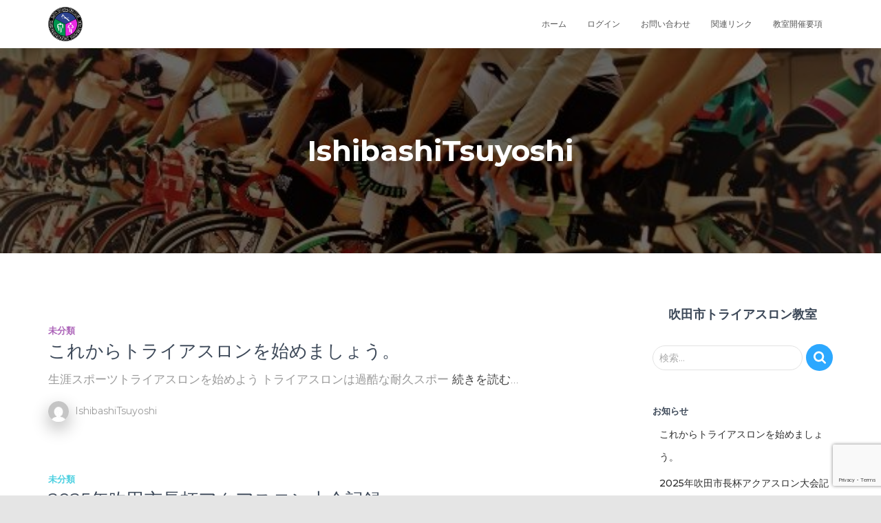

--- FILE ---
content_type: text/html; charset=UTF-8
request_url: https://www.suita-triathlon.org/author/tsishibashi/
body_size: 17362
content:
<!DOCTYPE html>
<html lang="ja">

<head>
	<meta charset='UTF-8'>
	<meta name="viewport" content="width=device-width, initial-scale=1">
	<link rel="profile" href="http://gmpg.org/xfn/11">
		<meta name='robots' content='index, follow, max-image-preview:large, max-snippet:-1, max-video-preview:-1' />
	<style>img:is([sizes="auto" i], [sizes^="auto," i]) { contain-intrinsic-size: 3000px 1500px }</style>
	
	<!-- This site is optimized with the Yoast SEO plugin v26.6 - https://yoast.com/wordpress/plugins/seo/ -->
	<title>IshibashiTsuyoshi (Suita City Triathlon の投稿者)</title>
	<link rel="canonical" href="https://www.suita-triathlon.org/author/tsishibashi/" />
	<link rel="next" href="https://www.suita-triathlon.org/author/tsishibashi/page/2/" />
	<meta property="og:locale" content="ja_JP" />
	<meta property="og:type" content="profile" />
	<meta property="og:title" content="IshibashiTsuyoshi (Suita City Triathlon の投稿者)" />
	<meta property="og:url" content="https://www.suita-triathlon.org/author/tsishibashi/" />
	<meta property="og:site_name" content="Suita City Triathlon" />
	<meta property="og:image" content="https://secure.gravatar.com/avatar/dfbce82524f16b254013da4ec8da3f09?s=500&d=mm&r=g" />
	<meta name="twitter:card" content="summary_large_image" />
	<script type="application/ld+json" class="yoast-schema-graph">{"@context":"https://schema.org","@graph":[{"@type":"ProfilePage","@id":"https://www.suita-triathlon.org/author/tsishibashi/","url":"https://www.suita-triathlon.org/author/tsishibashi/","name":"IshibashiTsuyoshi (Suita City Triathlon の投稿者)","isPartOf":{"@id":"https://www.suita-triathlon.org/#website"},"breadcrumb":{"@id":"https://www.suita-triathlon.org/author/tsishibashi/#breadcrumb"},"inLanguage":"ja","potentialAction":[{"@type":"ReadAction","target":["https://www.suita-triathlon.org/author/tsishibashi/"]}]},{"@type":"BreadcrumbList","@id":"https://www.suita-triathlon.org/author/tsishibashi/#breadcrumb","itemListElement":[{"@type":"ListItem","position":1,"name":"ホーム","item":"https://www.suita-triathlon.org/"},{"@type":"ListItem","position":2,"name":"アーカイブ: IshibashiTsuyoshi"}]},{"@type":"WebSite","@id":"https://www.suita-triathlon.org/#website","url":"https://www.suita-triathlon.org/","name":"吹田市トライアスロン教室","description":"Let&#039;s get fit!","publisher":{"@id":"https://www.suita-triathlon.org/#organization"},"potentialAction":[{"@type":"SearchAction","target":{"@type":"EntryPoint","urlTemplate":"https://www.suita-triathlon.org/?s={search_term_string}"},"query-input":{"@type":"PropertyValueSpecification","valueRequired":true,"valueName":"search_term_string"}}],"inLanguage":"ja"},{"@type":"Organization","@id":"https://www.suita-triathlon.org/#organization","name":"吹田市トライアスロン連盟","url":"https://www.suita-triathlon.org/","logo":{"@type":"ImageObject","inLanguage":"ja","@id":"https://www.suita-triathlon.org/#/schema/logo/image/","url":"https://www.suita-triathlon.org/wp-content/uploads/2019/03/SuiTriLogo_BlackPink_400px-1.png","contentUrl":"https://www.suita-triathlon.org/wp-content/uploads/2019/03/SuiTriLogo_BlackPink_400px-1.png","width":400,"height":401,"caption":"吹田市トライアスロン連盟"},"image":{"@id":"https://www.suita-triathlon.org/#/schema/logo/image/"}},{"@type":"Person","@id":"https://www.suita-triathlon.org/#/schema/person/b34fa09961754acc353fbc69dc032d88","name":"IshibashiTsuyoshi","image":{"@type":"ImageObject","inLanguage":"ja","@id":"https://www.suita-triathlon.org/#/schema/person/image/","url":"https://secure.gravatar.com/avatar/21736d6b9ad9e0a218de8fd0e3b0a04f9e7b667b93dc227e3b2fdf9955caddc6?s=96&d=mm&r=g","contentUrl":"https://secure.gravatar.com/avatar/21736d6b9ad9e0a218de8fd0e3b0a04f9e7b667b93dc227e3b2fdf9955caddc6?s=96&d=mm&r=g","caption":"IshibashiTsuyoshi"},"mainEntityOfPage":{"@id":"https://www.suita-triathlon.org/author/tsishibashi/"}}]}</script>
	<!-- / Yoast SEO plugin. -->


<link rel='dns-prefetch' href='//fonts.googleapis.com' />
<link rel='dns-prefetch' href='//use.fontawesome.com' />
<link rel="alternate" type="application/rss+xml" title="Suita City Triathlon &raquo; フィード" href="https://www.suita-triathlon.org/feed/" />
<link rel="alternate" type="application/rss+xml" title="Suita City Triathlon &raquo; コメントフィード" href="https://www.suita-triathlon.org/comments/feed/" />
<link rel="alternate" type="application/rss+xml" title="Suita City Triathlon &raquo; IshibashiTsuyoshi による投稿のフィード" href="https://www.suita-triathlon.org/author/tsishibashi/feed/" />
		<style>
			.lazyload,
			.lazyloading {
				max-width: 100%;
			}
		</style>
		<script type="text/javascript">
/* <![CDATA[ */
window._wpemojiSettings = {"baseUrl":"https:\/\/s.w.org\/images\/core\/emoji\/16.0.1\/72x72\/","ext":".png","svgUrl":"https:\/\/s.w.org\/images\/core\/emoji\/16.0.1\/svg\/","svgExt":".svg","source":{"concatemoji":"https:\/\/www.suita-triathlon.org\/wp-includes\/js\/wp-emoji-release.min.js?ver=6.8.3"}};
/*! This file is auto-generated */
!function(s,n){var o,i,e;function c(e){try{var t={supportTests:e,timestamp:(new Date).valueOf()};sessionStorage.setItem(o,JSON.stringify(t))}catch(e){}}function p(e,t,n){e.clearRect(0,0,e.canvas.width,e.canvas.height),e.fillText(t,0,0);var t=new Uint32Array(e.getImageData(0,0,e.canvas.width,e.canvas.height).data),a=(e.clearRect(0,0,e.canvas.width,e.canvas.height),e.fillText(n,0,0),new Uint32Array(e.getImageData(0,0,e.canvas.width,e.canvas.height).data));return t.every(function(e,t){return e===a[t]})}function u(e,t){e.clearRect(0,0,e.canvas.width,e.canvas.height),e.fillText(t,0,0);for(var n=e.getImageData(16,16,1,1),a=0;a<n.data.length;a++)if(0!==n.data[a])return!1;return!0}function f(e,t,n,a){switch(t){case"flag":return n(e,"\ud83c\udff3\ufe0f\u200d\u26a7\ufe0f","\ud83c\udff3\ufe0f\u200b\u26a7\ufe0f")?!1:!n(e,"\ud83c\udde8\ud83c\uddf6","\ud83c\udde8\u200b\ud83c\uddf6")&&!n(e,"\ud83c\udff4\udb40\udc67\udb40\udc62\udb40\udc65\udb40\udc6e\udb40\udc67\udb40\udc7f","\ud83c\udff4\u200b\udb40\udc67\u200b\udb40\udc62\u200b\udb40\udc65\u200b\udb40\udc6e\u200b\udb40\udc67\u200b\udb40\udc7f");case"emoji":return!a(e,"\ud83e\udedf")}return!1}function g(e,t,n,a){var r="undefined"!=typeof WorkerGlobalScope&&self instanceof WorkerGlobalScope?new OffscreenCanvas(300,150):s.createElement("canvas"),o=r.getContext("2d",{willReadFrequently:!0}),i=(o.textBaseline="top",o.font="600 32px Arial",{});return e.forEach(function(e){i[e]=t(o,e,n,a)}),i}function t(e){var t=s.createElement("script");t.src=e,t.defer=!0,s.head.appendChild(t)}"undefined"!=typeof Promise&&(o="wpEmojiSettingsSupports",i=["flag","emoji"],n.supports={everything:!0,everythingExceptFlag:!0},e=new Promise(function(e){s.addEventListener("DOMContentLoaded",e,{once:!0})}),new Promise(function(t){var n=function(){try{var e=JSON.parse(sessionStorage.getItem(o));if("object"==typeof e&&"number"==typeof e.timestamp&&(new Date).valueOf()<e.timestamp+604800&&"object"==typeof e.supportTests)return e.supportTests}catch(e){}return null}();if(!n){if("undefined"!=typeof Worker&&"undefined"!=typeof OffscreenCanvas&&"undefined"!=typeof URL&&URL.createObjectURL&&"undefined"!=typeof Blob)try{var e="postMessage("+g.toString()+"("+[JSON.stringify(i),f.toString(),p.toString(),u.toString()].join(",")+"));",a=new Blob([e],{type:"text/javascript"}),r=new Worker(URL.createObjectURL(a),{name:"wpTestEmojiSupports"});return void(r.onmessage=function(e){c(n=e.data),r.terminate(),t(n)})}catch(e){}c(n=g(i,f,p,u))}t(n)}).then(function(e){for(var t in e)n.supports[t]=e[t],n.supports.everything=n.supports.everything&&n.supports[t],"flag"!==t&&(n.supports.everythingExceptFlag=n.supports.everythingExceptFlag&&n.supports[t]);n.supports.everythingExceptFlag=n.supports.everythingExceptFlag&&!n.supports.flag,n.DOMReady=!1,n.readyCallback=function(){n.DOMReady=!0}}).then(function(){return e}).then(function(){var e;n.supports.everything||(n.readyCallback(),(e=n.source||{}).concatemoji?t(e.concatemoji):e.wpemoji&&e.twemoji&&(t(e.twemoji),t(e.wpemoji)))}))}((window,document),window._wpemojiSettings);
/* ]]> */
</script>
<style id='wp-emoji-styles-inline-css' type='text/css'>

	img.wp-smiley, img.emoji {
		display: inline !important;
		border: none !important;
		box-shadow: none !important;
		height: 1em !important;
		width: 1em !important;
		margin: 0 0.07em !important;
		vertical-align: -0.1em !important;
		background: none !important;
		padding: 0 !important;
	}
</style>
<link rel='stylesheet' id='wp-block-library-css' href='https://www.suita-triathlon.org/wp-includes/css/dist/block-library/style.min.css?ver=6.8.3' type='text/css' media='all' />
<style id='classic-theme-styles-inline-css' type='text/css'>
/*! This file is auto-generated */
.wp-block-button__link{color:#fff;background-color:#32373c;border-radius:9999px;box-shadow:none;text-decoration:none;padding:calc(.667em + 2px) calc(1.333em + 2px);font-size:1.125em}.wp-block-file__button{background:#32373c;color:#fff;text-decoration:none}
</style>
<style id='filebird-block-filebird-gallery-style-inline-css' type='text/css'>
ul.filebird-block-filebird-gallery{margin:auto!important;padding:0!important;width:100%}ul.filebird-block-filebird-gallery.layout-grid{display:grid;grid-gap:20px;align-items:stretch;grid-template-columns:repeat(var(--columns),1fr);justify-items:stretch}ul.filebird-block-filebird-gallery.layout-grid li img{border:1px solid #ccc;box-shadow:2px 2px 6px 0 rgba(0,0,0,.3);height:100%;max-width:100%;-o-object-fit:cover;object-fit:cover;width:100%}ul.filebird-block-filebird-gallery.layout-masonry{-moz-column-count:var(--columns);-moz-column-gap:var(--space);column-gap:var(--space);-moz-column-width:var(--min-width);columns:var(--min-width) var(--columns);display:block;overflow:auto}ul.filebird-block-filebird-gallery.layout-masonry li{margin-bottom:var(--space)}ul.filebird-block-filebird-gallery li{list-style:none}ul.filebird-block-filebird-gallery li figure{height:100%;margin:0;padding:0;position:relative;width:100%}ul.filebird-block-filebird-gallery li figure figcaption{background:linear-gradient(0deg,rgba(0,0,0,.7),rgba(0,0,0,.3) 70%,transparent);bottom:0;box-sizing:border-box;color:#fff;font-size:.8em;margin:0;max-height:100%;overflow:auto;padding:3em .77em .7em;position:absolute;text-align:center;width:100%;z-index:2}ul.filebird-block-filebird-gallery li figure figcaption a{color:inherit}

</style>
<style id='font-awesome-svg-styles-default-inline-css' type='text/css'>
.svg-inline--fa {
  display: inline-block;
  height: 1em;
  overflow: visible;
  vertical-align: -.125em;
}
</style>
<link rel='stylesheet' id='font-awesome-svg-styles-css' href='https://www.suita-triathlon.org/wp-content/uploads/font-awesome/v6.2.1/css/svg-with-js.css' type='text/css' media='all' />
<style id='font-awesome-svg-styles-inline-css' type='text/css'>
   .wp-block-font-awesome-icon svg::before,
   .wp-rich-text-font-awesome-icon svg::before {content: unset;}
</style>
<style id='global-styles-inline-css' type='text/css'>
:root{--wp--preset--aspect-ratio--square: 1;--wp--preset--aspect-ratio--4-3: 4/3;--wp--preset--aspect-ratio--3-4: 3/4;--wp--preset--aspect-ratio--3-2: 3/2;--wp--preset--aspect-ratio--2-3: 2/3;--wp--preset--aspect-ratio--16-9: 16/9;--wp--preset--aspect-ratio--9-16: 9/16;--wp--preset--color--black: #000000;--wp--preset--color--cyan-bluish-gray: #abb8c3;--wp--preset--color--white: #ffffff;--wp--preset--color--pale-pink: #f78da7;--wp--preset--color--vivid-red: #cf2e2e;--wp--preset--color--luminous-vivid-orange: #ff6900;--wp--preset--color--luminous-vivid-amber: #fcb900;--wp--preset--color--light-green-cyan: #7bdcb5;--wp--preset--color--vivid-green-cyan: #00d084;--wp--preset--color--pale-cyan-blue: #8ed1fc;--wp--preset--color--vivid-cyan-blue: #0693e3;--wp--preset--color--vivid-purple: #9b51e0;--wp--preset--color--accent: #e91e63;--wp--preset--color--background-color: #E5E5E5;--wp--preset--color--header-gradient: #43b1ff;--wp--preset--gradient--vivid-cyan-blue-to-vivid-purple: linear-gradient(135deg,rgba(6,147,227,1) 0%,rgb(155,81,224) 100%);--wp--preset--gradient--light-green-cyan-to-vivid-green-cyan: linear-gradient(135deg,rgb(122,220,180) 0%,rgb(0,208,130) 100%);--wp--preset--gradient--luminous-vivid-amber-to-luminous-vivid-orange: linear-gradient(135deg,rgba(252,185,0,1) 0%,rgba(255,105,0,1) 100%);--wp--preset--gradient--luminous-vivid-orange-to-vivid-red: linear-gradient(135deg,rgba(255,105,0,1) 0%,rgb(207,46,46) 100%);--wp--preset--gradient--very-light-gray-to-cyan-bluish-gray: linear-gradient(135deg,rgb(238,238,238) 0%,rgb(169,184,195) 100%);--wp--preset--gradient--cool-to-warm-spectrum: linear-gradient(135deg,rgb(74,234,220) 0%,rgb(151,120,209) 20%,rgb(207,42,186) 40%,rgb(238,44,130) 60%,rgb(251,105,98) 80%,rgb(254,248,76) 100%);--wp--preset--gradient--blush-light-purple: linear-gradient(135deg,rgb(255,206,236) 0%,rgb(152,150,240) 100%);--wp--preset--gradient--blush-bordeaux: linear-gradient(135deg,rgb(254,205,165) 0%,rgb(254,45,45) 50%,rgb(107,0,62) 100%);--wp--preset--gradient--luminous-dusk: linear-gradient(135deg,rgb(255,203,112) 0%,rgb(199,81,192) 50%,rgb(65,88,208) 100%);--wp--preset--gradient--pale-ocean: linear-gradient(135deg,rgb(255,245,203) 0%,rgb(182,227,212) 50%,rgb(51,167,181) 100%);--wp--preset--gradient--electric-grass: linear-gradient(135deg,rgb(202,248,128) 0%,rgb(113,206,126) 100%);--wp--preset--gradient--midnight: linear-gradient(135deg,rgb(2,3,129) 0%,rgb(40,116,252) 100%);--wp--preset--font-size--small: 13px;--wp--preset--font-size--medium: 20px;--wp--preset--font-size--large: 36px;--wp--preset--font-size--x-large: 42px;--wp--preset--spacing--20: 0.44rem;--wp--preset--spacing--30: 0.67rem;--wp--preset--spacing--40: 1rem;--wp--preset--spacing--50: 1.5rem;--wp--preset--spacing--60: 2.25rem;--wp--preset--spacing--70: 3.38rem;--wp--preset--spacing--80: 5.06rem;--wp--preset--shadow--natural: 6px 6px 9px rgba(0, 0, 0, 0.2);--wp--preset--shadow--deep: 12px 12px 50px rgba(0, 0, 0, 0.4);--wp--preset--shadow--sharp: 6px 6px 0px rgba(0, 0, 0, 0.2);--wp--preset--shadow--outlined: 6px 6px 0px -3px rgba(255, 255, 255, 1), 6px 6px rgba(0, 0, 0, 1);--wp--preset--shadow--crisp: 6px 6px 0px rgba(0, 0, 0, 1);}:where(.is-layout-flex){gap: 0.5em;}:where(.is-layout-grid){gap: 0.5em;}body .is-layout-flex{display: flex;}.is-layout-flex{flex-wrap: wrap;align-items: center;}.is-layout-flex > :is(*, div){margin: 0;}body .is-layout-grid{display: grid;}.is-layout-grid > :is(*, div){margin: 0;}:where(.wp-block-columns.is-layout-flex){gap: 2em;}:where(.wp-block-columns.is-layout-grid){gap: 2em;}:where(.wp-block-post-template.is-layout-flex){gap: 1.25em;}:where(.wp-block-post-template.is-layout-grid){gap: 1.25em;}.has-black-color{color: var(--wp--preset--color--black) !important;}.has-cyan-bluish-gray-color{color: var(--wp--preset--color--cyan-bluish-gray) !important;}.has-white-color{color: var(--wp--preset--color--white) !important;}.has-pale-pink-color{color: var(--wp--preset--color--pale-pink) !important;}.has-vivid-red-color{color: var(--wp--preset--color--vivid-red) !important;}.has-luminous-vivid-orange-color{color: var(--wp--preset--color--luminous-vivid-orange) !important;}.has-luminous-vivid-amber-color{color: var(--wp--preset--color--luminous-vivid-amber) !important;}.has-light-green-cyan-color{color: var(--wp--preset--color--light-green-cyan) !important;}.has-vivid-green-cyan-color{color: var(--wp--preset--color--vivid-green-cyan) !important;}.has-pale-cyan-blue-color{color: var(--wp--preset--color--pale-cyan-blue) !important;}.has-vivid-cyan-blue-color{color: var(--wp--preset--color--vivid-cyan-blue) !important;}.has-vivid-purple-color{color: var(--wp--preset--color--vivid-purple) !important;}.has-black-background-color{background-color: var(--wp--preset--color--black) !important;}.has-cyan-bluish-gray-background-color{background-color: var(--wp--preset--color--cyan-bluish-gray) !important;}.has-white-background-color{background-color: var(--wp--preset--color--white) !important;}.has-pale-pink-background-color{background-color: var(--wp--preset--color--pale-pink) !important;}.has-vivid-red-background-color{background-color: var(--wp--preset--color--vivid-red) !important;}.has-luminous-vivid-orange-background-color{background-color: var(--wp--preset--color--luminous-vivid-orange) !important;}.has-luminous-vivid-amber-background-color{background-color: var(--wp--preset--color--luminous-vivid-amber) !important;}.has-light-green-cyan-background-color{background-color: var(--wp--preset--color--light-green-cyan) !important;}.has-vivid-green-cyan-background-color{background-color: var(--wp--preset--color--vivid-green-cyan) !important;}.has-pale-cyan-blue-background-color{background-color: var(--wp--preset--color--pale-cyan-blue) !important;}.has-vivid-cyan-blue-background-color{background-color: var(--wp--preset--color--vivid-cyan-blue) !important;}.has-vivid-purple-background-color{background-color: var(--wp--preset--color--vivid-purple) !important;}.has-black-border-color{border-color: var(--wp--preset--color--black) !important;}.has-cyan-bluish-gray-border-color{border-color: var(--wp--preset--color--cyan-bluish-gray) !important;}.has-white-border-color{border-color: var(--wp--preset--color--white) !important;}.has-pale-pink-border-color{border-color: var(--wp--preset--color--pale-pink) !important;}.has-vivid-red-border-color{border-color: var(--wp--preset--color--vivid-red) !important;}.has-luminous-vivid-orange-border-color{border-color: var(--wp--preset--color--luminous-vivid-orange) !important;}.has-luminous-vivid-amber-border-color{border-color: var(--wp--preset--color--luminous-vivid-amber) !important;}.has-light-green-cyan-border-color{border-color: var(--wp--preset--color--light-green-cyan) !important;}.has-vivid-green-cyan-border-color{border-color: var(--wp--preset--color--vivid-green-cyan) !important;}.has-pale-cyan-blue-border-color{border-color: var(--wp--preset--color--pale-cyan-blue) !important;}.has-vivid-cyan-blue-border-color{border-color: var(--wp--preset--color--vivid-cyan-blue) !important;}.has-vivid-purple-border-color{border-color: var(--wp--preset--color--vivid-purple) !important;}.has-vivid-cyan-blue-to-vivid-purple-gradient-background{background: var(--wp--preset--gradient--vivid-cyan-blue-to-vivid-purple) !important;}.has-light-green-cyan-to-vivid-green-cyan-gradient-background{background: var(--wp--preset--gradient--light-green-cyan-to-vivid-green-cyan) !important;}.has-luminous-vivid-amber-to-luminous-vivid-orange-gradient-background{background: var(--wp--preset--gradient--luminous-vivid-amber-to-luminous-vivid-orange) !important;}.has-luminous-vivid-orange-to-vivid-red-gradient-background{background: var(--wp--preset--gradient--luminous-vivid-orange-to-vivid-red) !important;}.has-very-light-gray-to-cyan-bluish-gray-gradient-background{background: var(--wp--preset--gradient--very-light-gray-to-cyan-bluish-gray) !important;}.has-cool-to-warm-spectrum-gradient-background{background: var(--wp--preset--gradient--cool-to-warm-spectrum) !important;}.has-blush-light-purple-gradient-background{background: var(--wp--preset--gradient--blush-light-purple) !important;}.has-blush-bordeaux-gradient-background{background: var(--wp--preset--gradient--blush-bordeaux) !important;}.has-luminous-dusk-gradient-background{background: var(--wp--preset--gradient--luminous-dusk) !important;}.has-pale-ocean-gradient-background{background: var(--wp--preset--gradient--pale-ocean) !important;}.has-electric-grass-gradient-background{background: var(--wp--preset--gradient--electric-grass) !important;}.has-midnight-gradient-background{background: var(--wp--preset--gradient--midnight) !important;}.has-small-font-size{font-size: var(--wp--preset--font-size--small) !important;}.has-medium-font-size{font-size: var(--wp--preset--font-size--medium) !important;}.has-large-font-size{font-size: var(--wp--preset--font-size--large) !important;}.has-x-large-font-size{font-size: var(--wp--preset--font-size--x-large) !important;}
:where(.wp-block-post-template.is-layout-flex){gap: 1.25em;}:where(.wp-block-post-template.is-layout-grid){gap: 1.25em;}
:where(.wp-block-columns.is-layout-flex){gap: 2em;}:where(.wp-block-columns.is-layout-grid){gap: 2em;}
:root :where(.wp-block-pullquote){font-size: 1.5em;line-height: 1.6;}
</style>
<link rel='stylesheet' id='contact-form-7-bootstrap-style-css' href='https://www.suita-triathlon.org/wp-content/plugins/bootstrap-for-contact-form-7/assets/dist/css/style.min.css?ver=6.8.3' type='text/css' media='all' />
<link rel='stylesheet' id='events-maker-front-css' href='https://www.suita-triathlon.org/wp-content/plugins/events-maker/css/front.css?ver=6.8.3' type='text/css' media='all' />
<link rel='stylesheet' id='bwg_fonts-css' href='https://www.suita-triathlon.org/wp-content/plugins/photo-gallery/css/bwg-fonts/fonts.css?ver=0.0.1' type='text/css' media='all' />
<link rel='stylesheet' id='sumoselect-css' href='https://www.suita-triathlon.org/wp-content/plugins/photo-gallery/css/sumoselect.min.css?ver=3.4.6' type='text/css' media='all' />
<link rel='stylesheet' id='mCustomScrollbar-css' href='https://www.suita-triathlon.org/wp-content/plugins/photo-gallery/css/jquery.mCustomScrollbar.min.css?ver=3.1.5' type='text/css' media='all' />
<link rel='stylesheet' id='bwg_googlefonts-css' href='https://fonts.googleapis.com/css?family=Ubuntu&#038;subset=greek,latin,greek-ext,vietnamese,cyrillic-ext,latin-ext,cyrillic' type='text/css' media='all' />
<link rel='stylesheet' id='bwg_frontend-css' href='https://www.suita-triathlon.org/wp-content/plugins/photo-gallery/css/styles.min.css?ver=1.8.35' type='text/css' media='all' />
<link rel='stylesheet' id='hestia-clients-bar-css' href='https://www.suita-triathlon.org/wp-content/plugins/themeisle-companion/obfx_modules/companion-legacy/assets/css/hestia/clients-bar.css?ver=3.0.3' type='text/css' media='all' />
<link rel='stylesheet' id='bootstrap-css' href='https://www.suita-triathlon.org/wp-content/themes/hestia/assets/bootstrap/css/bootstrap.min.css?ver=1.0.2' type='text/css' media='all' />
<link rel='stylesheet' id='fagri_parent-css' href='https://www.suita-triathlon.org/wp-content/themes/hestia/style.css?ver=1.0.6' type='text/css' media='all' />
<style id='fagri_parent-inline-css' type='text/css'>
.hestia-features-content .feature-box:nth-of-type(1) .hestia-info > a .icon { box-shadow: 0 9px 30px -6px rgba(233,30,99,0.3); }.hestia-features-content .feature-box:nth-of-type(1) .hestia-info > a:hover .icon { box-shadow: 0 15px 35px 0 rgba(233,30,99,0.35); }.hestia-features-content .feature-box:nth-of-type(1) .hestia-info > a:hover .info-title { color: #e91e63; }.hestia-features-content .feature-box:nth-of-type(2) .hestia-info > a .icon { box-shadow: 0 9px 30px -6px rgba(0,188,212,0.3); }.hestia-features-content .feature-box:nth-of-type(2) .hestia-info > a:hover .icon { box-shadow: 0 15px 35px 0 rgba(0,188,212,0.35); }.hestia-features-content .feature-box:nth-of-type(2) .hestia-info > a:hover .info-title { color: #00bcd4; }.hestia-features-content .feature-box:nth-of-type(3) .hestia-info > a .icon { box-shadow: 0 9px 30px -6px rgba(76,175,80,0.3); }.hestia-features-content .feature-box:nth-of-type(3) .hestia-info > a:hover .icon { box-shadow: 0 15px 35px 0 rgba(76,175,80,0.35); }.hestia-features-content .feature-box:nth-of-type(3) .hestia-info > a:hover .info-title { color: #4caf50; }.btn, .button, button, input[type="submit"] { background-color: #2ca8ff; }.btn:hover, .button:hover, button:hover, input[type="submit"]:hover { background-color: #2ca8ff; }.fagri-team-wrapper .hestia-team .card-profile .col-md-7 .content .category { color: #2ca8ff }.fagri-testimonials-wrapper .hestia-testimonials .hestia-testimonials-content .card-testimonial .content .card-description::before { color: #2ca8ff; }.hestia-pricing .card-pricing .content .hestia-pricing-icon-wrapper { 
		    box-shadow: 0px 9px 30px -6px #2ca8ff;
		 }.hestia-pricing .card-pricing.card-raised { background-color: #2ca8ff; }.hestia-pricing .card-pricing.card-raised .content .btn { color: #2ca8ff; }.pirate_forms_wrap .form-group.is-focused .form-control:not(textarea):not(select):not([type="file"]):not([type="checkbox"]) { border-color: #2ca8ff; }.authors-on-blog .card-profile.card-plain .col-md-7 .content .category { color: #2ca8ff; }#respond.comment-respond .col-md-4 > .form-group.is-focused .form-control { border-color: #2ca8ff; }.shop-item .card-product .content .footer .stats a i { color: #2ca8ff ; }.product .card-product .content .footer .stats a i { color: #2ca8ff ; }.shop-item .card-product .content .footer .price h4 del + .woocommerce-Price-amount { color: #2ca8ff; }.product .card-product .content .footer .price h4 del + .woocommerce-Price-amount { color: #2ca8ff; }.star-rating span { color: #2ca8ff !important; }.woocommerce-page #reviews #review_form_wrapper .form-group.is-focused input#author,
						.woocommerce-page #reviews #review_form_wrapper .form-group.is-focused input#email {
						border-color: #2ca8ff;} .woocommerce.single-product .main .blog-post .product .woocommerce-tabs #tab-reviews .stars a[class*="star-"]::before { color: #2ca8ff; }.woocommerce-cart .shop_table .button {
			background-color: #2ca8ff !important; 
			border-color: #2ca8ff !important;
		 }.woocommerce-account form.woocommerce-form.woocommerce-form-login .form-group.is-focused input {
			border-color: #2ca8ff;
		}.woocommerce-account .woocommerce-MyAccount-content .woocommerce-EditAccountForm .form-group.is-focused input {
			border-color: #2ca8ff;
		}
			.navbar.navbar-default:not(.navbar-transparent) li:not(.btn):hover > a, 
			.navbar.navbar-default.navbar-transparent .dropdown-menu li:not(.btn):hover > a, 
			.navbar.navbar-default:not(.navbar-transparent) li:not(.btn):hover > a i, 
			.navbar.navbar-default:not(.navbar-transparent) .navbar-toggle:hover, 
			.navbar.navbar-default:not(.full-screen-menu) .nav-cart-icon .nav-cart-content a:hover, 
			.navbar.navbar-default:not(.navbar-transparent) .hestia-toggle-search:hover {
				color: #2ca8ff !important;
			}input:not([type="submit"]):focus-within { border: 1px solid #2ca8ff !important; }
			textarea.form-control:focus-within,
			input[type="checkbox"]:focus-within,
			input[type="file"]:focus-within,
			select:focus-within { 
				border: none !important;
				border-bottom: 1px solid #2ca8ff !important; 
			}
</style>
<link rel='stylesheet' id='hestia-font-sizes-css' href='https://www.suita-triathlon.org/wp-content/themes/hestia/assets/css/font-sizes.min.css?ver=3.0.16' type='text/css' media='all' />
<link rel='stylesheet' id='hestia_style-css' href='https://www.suita-triathlon.org/wp-content/themes/fagri/style.css?ver=3.0.16' type='text/css' media='all' />
<style id='hestia_style-inline-css' type='text/css'>
.hestia-top-bar, .hestia-top-bar .widget.widget_shopping_cart .cart_list {
			background-color: #363537
		}
		.hestia-top-bar .widget .label-floating input[type=search]:-webkit-autofill {
			-webkit-box-shadow: inset 0 0 0px 9999px #363537
		}.hestia-top-bar, .hestia-top-bar .widget .label-floating input[type=search], .hestia-top-bar .widget.widget_search form.form-group:before, .hestia-top-bar .widget.widget_product_search form.form-group:before, .hestia-top-bar .widget.widget_shopping_cart:before {
			color: #ffffff
		} 
		.hestia-top-bar .widget .label-floating input[type=search]{
			-webkit-text-fill-color:#ffffff !important 
		}
		.hestia-top-bar div.widget.widget_shopping_cart:before, .hestia-top-bar .widget.widget_product_search form.form-group:before, .hestia-top-bar .widget.widget_search form.form-group:before{
			background-color: #ffffff
		}.hestia-top-bar a, .hestia-top-bar .top-bar-nav li a {
			color: #ffffff
		}
		.hestia-top-bar ul li a[href*="mailto:"]:before, .hestia-top-bar ul li a[href*="tel:"]:before{
			background-color: #ffffff
		}
		.hestia-top-bar a:hover, .hestia-top-bar .top-bar-nav li a:hover {
			color: #eeeeee
		}
		.hestia-top-bar ul li:hover a[href*="mailto:"]:before, .hestia-top-bar ul li:hover a[href*="tel:"]:before{
			background-color: #eeeeee
		}
		

		a,
		.navbar .dropdown-menu li:hover > a,
		.navbar .dropdown-menu li:focus > a,
		.navbar .dropdown-menu li:active > a,
		.navbar .navbar-nav > li .dropdown-menu li:hover > a,
		body:not(.home) .navbar-default .navbar-nav > .active:not(.btn) > a,
		body:not(.home) .navbar-default .navbar-nav > .active:not(.btn) > a:hover,
		body:not(.home) .navbar-default .navbar-nav > .active:not(.btn) > a:focus,
		a:hover,
		.card-blog a.moretag:hover,
		.card-blog a.more-link:hover,
		.widget a:hover,
		.has-text-color.has-accent-color,
		p.has-text-color a {
		    color:#2ca8ff;
		}
		
		.svg-text-color{
			fill:#2ca8ff;
		}
		
		.pagination span.current, .pagination span.current:focus, .pagination span.current:hover {
			border-color:#2ca8ff
		}
		
		button,
		button:hover,
		.woocommerce .track_order button[type="submit"],
		.woocommerce .track_order button[type="submit"]:hover,
		div.wpforms-container .wpforms-form button[type=submit].wpforms-submit,
		div.wpforms-container .wpforms-form button[type=submit].wpforms-submit:hover,
		input[type="button"],
		input[type="button"]:hover,
		input[type="submit"],
		input[type="submit"]:hover,
		input#searchsubmit,
		.pagination span.current,
		.pagination span.current:focus,
		.pagination span.current:hover,
		.btn.btn-primary,
		.btn.btn-primary:link,
		.btn.btn-primary:hover,
		.btn.btn-primary:focus,
		.btn.btn-primary:active,
		.btn.btn-primary.active,
		.btn.btn-primary.active:focus,
		.btn.btn-primary.active:hover,
		.btn.btn-primary:active:hover,
		.btn.btn-primary:active:focus,
		.btn.btn-primary:active:hover,
		.hestia-sidebar-open.btn.btn-rose,
		.hestia-sidebar-close.btn.btn-rose,
		.hestia-sidebar-open.btn.btn-rose:hover,
		.hestia-sidebar-close.btn.btn-rose:hover,
		.hestia-sidebar-open.btn.btn-rose:focus,
		.hestia-sidebar-close.btn.btn-rose:focus,
		.label.label-primary,
		.hestia-work .portfolio-item:nth-child(6n+1) .label,
		.nav-cart .nav-cart-content .widget .buttons .button,
		.has-accent-background-color[class*="has-background"] {
		    background-color: #2ca8ff;
		}
		
		@media (max-width: 768px) {
	
			.navbar-default .navbar-nav>li>a:hover,
			.navbar-default .navbar-nav>li>a:focus,
			.navbar .navbar-nav .dropdown .dropdown-menu li a:hover,
			.navbar .navbar-nav .dropdown .dropdown-menu li a:focus,
			.navbar button.navbar-toggle:hover,
			.navbar .navbar-nav li:hover > a i {
			    color: #2ca8ff;
			}
		}
		
		body:not(.woocommerce-page) button:not([class^="fl-"]):not(.hestia-scroll-to-top):not(.navbar-toggle):not(.close),
		body:not(.woocommerce-page) .button:not([class^="fl-"]):not(hestia-scroll-to-top):not(.navbar-toggle):not(.add_to_cart_button):not(.product_type_grouped):not(.product_type_external),
		div.wpforms-container .wpforms-form button[type=submit].wpforms-submit,
		input[type="submit"],
		input[type="button"],
		.btn.btn-primary,
		.widget_product_search button[type="submit"],
		.hestia-sidebar-open.btn.btn-rose,
		.hestia-sidebar-close.btn.btn-rose,
		.everest-forms button[type=submit].everest-forms-submit-button {
		    -webkit-box-shadow: 0 2px 2px 0 rgba(44,168,255,0.14),0 3px 1px -2px rgba(44,168,255,0.2),0 1px 5px 0 rgba(44,168,255,0.12);
		    box-shadow: 0 2px 2px 0 rgba(44,168,255,0.14),0 3px 1px -2px rgba(44,168,255,0.2),0 1px 5px 0 rgba(44,168,255,0.12);
		}
		
		.card .header-primary, .card .content-primary,
		.everest-forms button[type=submit].everest-forms-submit-button {
		    background: #2ca8ff;
		}
		
		body:not(.woocommerce-page) .button:not([class^="fl-"]):not(.hestia-scroll-to-top):not(.navbar-toggle):not(.add_to_cart_button):hover,
		body:not(.woocommerce-page) button:not([class^="fl-"]):not(.hestia-scroll-to-top):not(.navbar-toggle):not(.close):hover,
		div.wpforms-container .wpforms-form button[type=submit].wpforms-submit:hover,
		input[type="submit"]:hover,
		input[type="button"]:hover,
		input#searchsubmit:hover,
		.widget_product_search button[type="submit"]:hover,
		.pagination span.current,
		.btn.btn-primary:hover,
		.btn.btn-primary:focus,
		.btn.btn-primary:active,
		.btn.btn-primary.active,
		.btn.btn-primary:active:focus,
		.btn.btn-primary:active:hover,
		.hestia-sidebar-open.btn.btn-rose:hover,
		.hestia-sidebar-close.btn.btn-rose:hover,
		.pagination span.current:hover,
		.everest-forms button[type=submit].everest-forms-submit-button:hover,
 		.everest-forms button[type=submit].everest-forms-submit-button:focus,
 		.everest-forms button[type=submit].everest-forms-submit-button:active {
			-webkit-box-shadow: 0 14px 26px -12px rgba(44,168,255,0.42),0 4px 23px 0 rgba(0,0,0,0.12),0 8px 10px -5px rgba(44,168,255,0.2);
		    box-shadow: 0 14px 26px -12px rgba(44,168,255,0.42),0 4px 23px 0 rgba(0,0,0,0.12),0 8px 10px -5px rgba(44,168,255,0.2);
			color: #fff;
		}
		
		.form-group.is-focused .form-control {
			background-image: -webkit-gradient(linear,left top, left bottom,from(#2ca8ff),to(#2ca8ff)),-webkit-gradient(linear,left top, left bottom,from(#d2d2d2),to(#d2d2d2));
			background-image: -webkit-linear-gradient(linear,left top, left bottom,from(#2ca8ff),to(#2ca8ff)),-webkit-linear-gradient(linear,left top, left bottom,from(#d2d2d2),to(#d2d2d2));
			background-image: linear-gradient(linear,left top, left bottom,from(#2ca8ff),to(#2ca8ff)),linear-gradient(linear,left top, left bottom,from(#d2d2d2),to(#d2d2d2));
		}
		
		.navbar:not(.navbar-transparent) li:not(.btn):hover > a,
		.navbar li.on-section:not(.btn) > a,
		.navbar.full-screen-menu.navbar-transparent li:not(.btn):hover > a,
		.navbar.full-screen-menu .navbar-toggle:hover,
		.navbar:not(.navbar-transparent) .nav-cart:hover,
		.navbar:not(.navbar-transparent) .hestia-toggle-search:hover {
				color:#2ca8ff
		}
		
			.header-filter-gradient {
				background: linear-gradient(45deg, rgba(67,177,255,1) 0%, rgb(133,205,234) 100%);
			}
			.has-text-color.has-header-gradient-color { color: #43b1ff; }
			.has-header-gradient-background-color[class*="has-background"] { background-color: #43b1ff; }
			
		.has-text-color.has-background-color-color { color: #E5E5E5; }
		.has-background-color-background-color[class*="has-background"] { background-color: #E5E5E5; }
		
.btn.btn-primary:not(.colored-button):not(.btn-left):not(.btn-right):not(.btn-just-icon):not(.menu-item), input[type="submit"]:not(.search-submit), body:not(.woocommerce-account) .woocommerce .button.woocommerce-Button, .woocommerce .product button.button, .woocommerce .product button.button.alt, .woocommerce .product #respond input#submit, .woocommerce-cart .blog-post .woocommerce .cart-collaterals .cart_totals .checkout-button, .woocommerce-checkout #payment #place_order, .woocommerce-account.woocommerce-page button.button, .woocommerce .track_order button[type="submit"], .nav-cart .nav-cart-content .widget .buttons .button, .woocommerce a.button.wc-backward, body.woocommerce .wccm-catalog-item a.button, body.woocommerce a.wccm-button.button, form.woocommerce-form-coupon button.button, div.wpforms-container .wpforms-form button[type=submit].wpforms-submit, div.woocommerce a.button.alt, div.woocommerce table.my_account_orders .button, .btn.colored-button, .btn.btn-left, .btn.btn-right, .btn:not(.colored-button):not(.btn-left):not(.btn-right):not(.btn-just-icon):not(.menu-item):not(.hestia-sidebar-open):not(.hestia-sidebar-close){ padding-top:15px;  padding-bottom:15px;  padding-left:33px;  padding-right:33px; }
.btn.btn-primary:not(.colored-button):not(.btn-left):not(.btn-right):not(.btn-just-icon):not(.menu-item), input[type="submit"]:not(.search-submit), body:not(.woocommerce-account) .woocommerce .button.woocommerce-Button, .woocommerce .product button.button, .woocommerce .product button.button.alt, .woocommerce .product #respond input#submit, .woocommerce-cart .blog-post .woocommerce .cart-collaterals .cart_totals .checkout-button, .woocommerce-checkout #payment #place_order, .woocommerce-account.woocommerce-page button.button, .woocommerce .track_order button[type="submit"], .nav-cart .nav-cart-content .widget .buttons .button, .woocommerce a.button.wc-backward, body.woocommerce .wccm-catalog-item a.button, body.woocommerce a.wccm-button.button, form.woocommerce-form-coupon button.button, div.wpforms-container .wpforms-form button[type=submit].wpforms-submit, div.woocommerce a.button.alt, div.woocommerce table.my_account_orders .button, input[type="submit"].search-submit, .hestia-view-cart-wrapper .added_to_cart.wc-forward, .woocommerce-product-search button, .woocommerce-cart .actions .button, #secondary div[id^=woocommerce_price_filter] .button, .woocommerce div[id^=woocommerce_widget_cart].widget .buttons .button, .searchform input[type=submit], .searchform button, .search-form:not(.media-toolbar-primary) input[type=submit], .search-form:not(.media-toolbar-primary) button, .woocommerce-product-search input[type=submit], .btn.colored-button, .btn.btn-left, .btn.btn-right, .btn:not(.colored-button):not(.btn-left):not(.btn-right):not(.btn-just-icon):not(.menu-item):not(.hestia-sidebar-open):not(.hestia-sidebar-close){border-radius:3px;}
h1, h2, h3, h4, h5, h6, .hestia-title, .hestia-title.title-in-content, p.meta-in-content , .info-title, .card-title,
		.page-header.header-small .hestia-title, .page-header.header-small .title, .widget h5, .hestia-title,
		.title, .footer-brand, .footer-big h4, .footer-big h5, .media .media-heading,
		.carousel h1.hestia-title, .carousel h2.title,
		.carousel span.sub-title, .hestia-about h1, .hestia-about h2, .hestia-about h3, .hestia-about h4, .hestia-about h5 {
			font-family: Montserrat;
		}
		body, ul, .tooltip-inner {
			font-family: Montserrat;
		}
@media (min-width: 769px){
			.page-header.header-small .hestia-title,
			.page-header.header-small .title,
			h1.hestia-title.title-in-content,
			.main article.section .has-title-font-size {
				font-size: 42px;
			}}

			.hestia-contact .pirate_forms_wrap .contact_name_wrap .form-group::before, 
		    .hestia-contact .pirate_forms_wrap .contact_email_wrap .form-group::before, 
		    .hestia-contact .pirate_forms_wrap .contact_subject_wrap .form-group::before {
				top: 6px;
		    }
	    
			.woocommerce.single-product .related.products {
				margin-top: 0;
			}
			.woocommerce.single-product .upsells.products {
				padding-bottom: 0;
			}
		
			.carousel .hestia-title {
				line-height: 1.1;
			}
		
</style>
<link rel='stylesheet' id='hestia_fonts-css' href='https://fonts.googleapis.com/css?family=Roboto%3A300%2C400%2C500%2C700%7CRoboto+Slab%3A400%2C700&#038;subset=latin%2Clatin-ext&#038;ver=3.0.16' type='text/css' media='all' />
<link rel='stylesheet' id='hestia-google-font-montserrat-css' href='//fonts.googleapis.com/css?family=Montserrat%3A300%2C400%2C500%2C700&#038;subset=latin&#038;ver=6.8.3' type='text/css' media='all' />
<link rel='stylesheet' id='font-awesome-official-css' href='https://use.fontawesome.com/releases/v6.2.1/css/all.css' type='text/css' media='all' integrity="sha384-twcuYPV86B3vvpwNhWJuaLdUSLF9+ttgM2A6M870UYXrOsxKfER2MKox5cirApyA" crossorigin="anonymous" />
<link rel='stylesheet' id='newsletter-css' href='https://www.suita-triathlon.org/wp-content/plugins/newsletter/style.css?ver=9.1.0' type='text/css' media='all' />
<link rel='stylesheet' id='cf7cf-style-css' href='https://www.suita-triathlon.org/wp-content/plugins/cf7-conditional-fields/style.css?ver=2.6.3' type='text/css' media='all' />
<link rel='stylesheet' id='font-awesome-official-v4shim-css' href='https://use.fontawesome.com/releases/v6.2.1/css/v4-shims.css' type='text/css' media='all' integrity="sha384-RreHPODFsMyzCpG+dKnwxOSjmjkuPWWdYP8sLpBRoSd8qPNJwaxKGUdxhQOKwUc7" crossorigin="anonymous" />
<script type="text/javascript" src="https://www.suita-triathlon.org/wp-includes/js/jquery/jquery.min.js?ver=3.7.1" id="jquery-core-js"></script>
<script type="text/javascript" src="https://www.suita-triathlon.org/wp-includes/js/jquery/jquery-migrate.min.js?ver=3.4.1" id="jquery-migrate-js"></script>
<script type="text/javascript" src="https://www.suita-triathlon.org/wp-content/plugins/events-maker/js/front-sorting.js?ver=6.8.3" id="events-maker-sorting-js"></script>
<script type="text/javascript" src="https://www.suita-triathlon.org/wp-content/plugins/photo-gallery/js/jquery.sumoselect.min.js?ver=3.4.6" id="sumoselect-js"></script>
<script type="text/javascript" src="https://www.suita-triathlon.org/wp-content/plugins/photo-gallery/js/tocca.min.js?ver=2.0.9" id="bwg_mobile-js"></script>
<script type="text/javascript" src="https://www.suita-triathlon.org/wp-content/plugins/photo-gallery/js/jquery.mCustomScrollbar.concat.min.js?ver=3.1.5" id="mCustomScrollbar-js"></script>
<script type="text/javascript" src="https://www.suita-triathlon.org/wp-content/plugins/photo-gallery/js/jquery.fullscreen.min.js?ver=0.6.0" id="jquery-fullscreen-js"></script>
<script type="text/javascript" id="bwg_frontend-js-extra">
/* <![CDATA[ */
var bwg_objectsL10n = {"bwg_field_required":"\u30d5\u30a3\u30fc\u30eb\u30c9\u306f\u5fc5\u9808\u3067\u3059\u3002","bwg_mail_validation":"\u3053\u308c\u306f\u6709\u52b9\u306a\u30e1\u30fc\u30eb\u30a2\u30c9\u30ec\u30b9\u3067\u306f\u3042\u308a\u307e\u305b\u3093\u3002","bwg_search_result":"\u691c\u7d22\u306b\u4e00\u81f4\u3059\u308b\u753b\u50cf\u304c\u3042\u308a\u307e\u305b\u3093\u3002","bwg_select_tag":"Select Tag","bwg_order_by":"Order By","bwg_search":"\u691c\u7d22","bwg_show_ecommerce":"Show Ecommerce","bwg_hide_ecommerce":"Hide Ecommerce","bwg_show_comments":"\u30b3\u30e1\u30f3\u30c8\u3092\u8868\u793a","bwg_hide_comments":"\u30b3\u30e1\u30f3\u30c8\u3092\u975e\u8868\u793a\u306b\u3057\u307e\u3059","bwg_restore":"\u5fa9\u5143\u3057\u307e\u3059","bwg_maximize":"\u6700\u5927\u5316\u3057\u307e\u3059","bwg_fullscreen":"\u30d5\u30eb\u30b9\u30af\u30ea\u30fc\u30f3","bwg_exit_fullscreen":"\u30d5\u30eb\u30b9\u30af\u30ea\u30fc\u30f3\u3092\u7d42\u4e86\u3057\u307e\u3059","bwg_search_tag":"SEARCH...","bwg_tag_no_match":"No tags found","bwg_all_tags_selected":"All tags selected","bwg_tags_selected":"tags selected","play":"\u518d\u751f","pause":"\u4e00\u6642\u505c\u6b62\u3057\u307e\u3059","is_pro":"","bwg_play":"\u518d\u751f","bwg_pause":"\u4e00\u6642\u505c\u6b62\u3057\u307e\u3059","bwg_hide_info":"\u60c5\u5831\u3092\u96a0\u3059","bwg_show_info":"\u60c5\u5831\u3092\u8868\u793a\u3057\u307e\u3059","bwg_hide_rating":"Hide rating","bwg_show_rating":"Show rating","ok":"Ok","cancel":"Cancel","select_all":"Select all","lazy_load":"0","lazy_loader":"https:\/\/www.suita-triathlon.org\/wp-content\/plugins\/photo-gallery\/images\/ajax_loader.png","front_ajax":"0","bwg_tag_see_all":"see all tags","bwg_tag_see_less":"see less tags"};
/* ]]> */
</script>
<script type="text/javascript" src="https://www.suita-triathlon.org/wp-content/plugins/photo-gallery/js/scripts.min.js?ver=1.8.35" id="bwg_frontend-js"></script>
<script type="text/javascript" src="https://www.suita-triathlon.org/wp-content/themes/hestia/assets/js/parallax.min.js?ver=1.0.2" id="hestia-parallax-js"></script>
<link rel="https://api.w.org/" href="https://www.suita-triathlon.org/wp-json/" /><link rel="alternate" title="JSON" type="application/json" href="https://www.suita-triathlon.org/wp-json/wp/v2/users/2" /><link rel="EditURI" type="application/rsd+xml" title="RSD" href="https://www.suita-triathlon.org/xmlrpc.php?rsd" />
<meta name="generator" content="WordPress 6.8.3" />
<!-- start Simple Custom CSS and JS -->
<style type="text/css">
.customlineheight {
	line-height:20px !important;
}
.bgwhite {
	background-color: #fff !important;
}
/* ここにCSSコードを追加

例:
.example {
    color: red;
}

CSS の知識に磨きをかけるためにご覧ください。
http://www.w3schools.com/css/css_syntax.asp

コメント終わり */ 

</style>
<!-- end Simple Custom CSS and JS -->
<!-- Enter your scripts here -->		<script>
			document.documentElement.className = document.documentElement.className.replace('no-js', 'js');
		</script>
				<style>
			.no-js img.lazyload {
				display: none;
			}

			figure.wp-block-image img.lazyloading {
				min-width: 150px;
			}

			.lazyload,
			.lazyloading {
				--smush-placeholder-width: 100px;
				--smush-placeholder-aspect-ratio: 1/1;
				width: var(--smush-image-width, var(--smush-placeholder-width)) !important;
				aspect-ratio: var(--smush-image-aspect-ratio, var(--smush-placeholder-aspect-ratio)) !important;
			}

						.lazyload, .lazyloading {
				opacity: 0;
			}

			.lazyloaded {
				opacity: 1;
				transition: opacity 400ms;
				transition-delay: 0ms;
			}

					</style>
				<style type="text/css">
			div.wpcf7 .ajax-loader {
				background-image: url('https://www.suita-triathlon.org/wp-content/plugins/contact-form-7/images/ajax-loader.gif');
			}
		</style>
		<style type="text/css" id="custom-background-css">
body.custom-background { background-image: url("https://www.suita-triathlon.org/wp-content/uploads/2019/03/IMG_3065-e1553075067895.jpg"); background-position: center center; background-size: auto; background-repeat: no-repeat; background-attachment: fixed; }
</style>
	<link rel="icon" href="https://www.suita-triathlon.org/wp-content/uploads/2019/03/SuiTriLogo_BlackPink_200px-100x100.png" sizes="32x32" />
<link rel="icon" href="https://www.suita-triathlon.org/wp-content/uploads/2019/03/SuiTriLogo_BlackPink_200px.png" sizes="192x192" />
<link rel="apple-touch-icon" href="https://www.suita-triathlon.org/wp-content/uploads/2019/03/SuiTriLogo_BlackPink_200px.png" />
<meta name="msapplication-TileImage" content="https://www.suita-triathlon.org/wp-content/uploads/2019/03/SuiTriLogo_BlackPink_200px.png" />
		<style type="text/css" id="wp-custom-css">
			.wpcf7
{
	padding: 5rem;
    background-color: #f7f7f7;
    border: 2px solid #21618c;
	border-radius: 4px;
	
}
.wpcf7 input[type="text"],
.wpcf7 input[type="email"],
.wpcf7 input[type="checkbox"],
.wpcf7 input[type="tel"],
.wpcf7 select option,
.wpcf7 textarea
{
    background-color: #fff;
    color: #000;
    
	border-radius:5px !important;
}

select#bdYear, select#bdMonth, select#bdDay, textarea#usermsgbox, textarea#termcon,select#pref {
	background-color:#fff;
}
.toredcolor {
	color:red;
}
span.wpcf7-not-valid-tip { display: inline !important; }

div.acceptance452 label {
	font-weight:bold;
	color:red;
}

.aka {
	color:red;
	font-weight:800;
}		</style>
		</head>

<body class="archive author author-tsishibashi author-2 custom-background wp-custom-logo wp-theme-hestia wp-child-theme-fagri header-layout-default">
		<div class="wrapper  default ">
		<header class="header ">
			<div style="display: none"></div>		<nav class="navbar navbar-default navbar-fixed-top  hestia_left navbar-not-transparent">
						<div class="container">
						<div class="navbar-header">
			<div class="title-logo-wrapper">
				<a class="navbar-brand" href="https://www.suita-triathlon.org/"
						title="Suita City Triathlon">
					<img  data-src="https://www.suita-triathlon.org/wp-content/uploads/2019/03/SuiTriLogo_BlackPink_640px.png" alt="Suita City Triathlon" src="[data-uri]" class="lazyload" style="--smush-placeholder-width: 640px; --smush-placeholder-aspect-ratio: 640/641;"></a>
			</div>
								<div class="navbar-toggle-wrapper">
						<button type="button" class="navbar-toggle" data-toggle="collapse" data-target="#main-navigation">
				<span class="icon-bar"></span>
				<span class="icon-bar"></span>
				<span class="icon-bar"></span>
				<span class="sr-only">ナビゲーションを切り替え</span>
			</button>
					</div>
				</div>
		<div id="main-navigation" class="collapse navbar-collapse"><ul id="menu-menu_ja" class="nav navbar-nav"><li id="menu-item-89" class="menu-item menu-item-type-custom menu-item-object-custom menu-item-home menu-item-89"><a title="ホーム" href="https://www.suita-triathlon.org">ホーム</a></li>
<li id="menu-item-90" class="menu-item menu-item-type-custom menu-item-object-custom menu-item-90"><a title="ログイン" href="https://www.suita-triathlon.org/wp-login.php">ログイン</a></li>
<li id="menu-item-94" class="menu-item menu-item-type-post_type menu-item-object-page menu-item-94"><a title="お問い合わせ" href="https://www.suita-triathlon.org/contact_ja/">お問い合わせ</a></li>
<li id="menu-item-98" class="menu-item menu-item-type-post_type menu-item-object-page menu-item-98"><a title="関連リンク" href="https://www.suita-triathlon.org/95-2/">関連リンク</a></li>
<li id="menu-item-588" class="menu-item menu-item-type-custom menu-item-object-custom menu-item-588"><a title="教室開催要項" href="https://www.suita-triathlon.org/wp-content/uploads/2021/03/2552bb117a2264d45b981ad023b17c95-1.pdf">教室開催要項</a></li>
</ul></div>			</div>
					</nav>
				</header>
<div id="primary" class=" page-header header-small" data-parallax="active" ><div class="container"><div class="row"><div class="col-md-10 col-md-offset-1 text-center"><h1 class="hestia-title"><span class="vcard">IshibashiTsuyoshi</span></h1></div></div></div><div class="header-filter lazyload" style="background-image:inherit;" data-bg-image="url(https://www.suita-triathlon.org/wp-content/uploads/2019/03/cropped-IMG_9949_m-e1527655497302-1.jpg)"></div></div>
<div class="main ">
	<div class="hestia-blogs" data-layout="sidebar-right">
		<div class="container">
			<div class="row">
								<div class="col-md-8 archive-post-wrap">
					<article 
		id="post-1108" 
		class="card card-blog card-plain post-1108 post type-post status-publish format-standard category--ja"><div class="row "><div class= "col-sm-12"><h6 class="category text-info"><a href="https://www.suita-triathlon.org/category/%e6%9c%aa%e5%88%86%e9%a1%9e-ja/" title="未分類 の投稿をすべて表示"  rel="tag">未分類</a> </h6><h2 class="card-title entry-title"><a href="https://www.suita-triathlon.org/2026/01/10/%e3%81%93%e3%82%8c%e3%81%8b%e3%82%89%e3%83%88%e3%83%a9%e3%82%a4%e3%82%a2%e3%82%b9%e3%83%ad%e3%83%b3%e3%82%92%e5%a7%8b%e3%82%81%e3%81%be%e3%81%97%e3%82%87%e3%81%86%e3%80%82/" title="これからトライアスロンを始めましょう。" rel="bookmark">これからトライアスロンを始めましょう。</a></h2><div class="card-description entry-summary "><p>生涯スポーツトライアスロンを始めよう トライアスロンは過酷な耐久スポー<a class="moretag" href="https://www.suita-triathlon.org/2026/01/10/%e3%81%93%e3%82%8c%e3%81%8b%e3%82%89%e3%83%88%e3%83%a9%e3%82%a4%e3%82%a2%e3%82%b9%e3%83%ad%e3%83%b3%e3%82%92%e5%a7%8b%e3%82%81%e3%81%be%e3%81%97%e3%82%87%e3%81%86%e3%80%82/"> 続きを読む&hellip;</a></p>
</div><div class="posted-by vcard author"><span class="author-avatar"><img alt='' data-src='https://secure.gravatar.com/avatar/21736d6b9ad9e0a218de8fd0e3b0a04f9e7b667b93dc227e3b2fdf9955caddc6?s=30&#038;d=mm&#038;r=g' data-srcset='https://secure.gravatar.com/avatar/21736d6b9ad9e0a218de8fd0e3b0a04f9e7b667b93dc227e3b2fdf9955caddc6?s=60&#038;d=mm&#038;r=g 2x' class='avatar avatar-30 photo lazyload' height='30' width='30' decoding='async' src='[data-uri]' style='--smush-placeholder-width: 30px; --smush-placeholder-aspect-ratio: 30/30;' /></span> <a href="https://www.suita-triathlon.org/author/tsishibashi/" title="IshibashiTsuyoshi" class="vcard author"><strong class="fn">IshibashiTsuyoshi</strong></a></div></div></div></article><article 
		id="post-1100" 
		class="card card-blog card-plain post-1100 post type-post status-publish format-standard category--ja"><div class="row "><div class= "col-sm-12"><h6 class="category text-info"><a href="https://www.suita-triathlon.org/category/%e6%9c%aa%e5%88%86%e9%a1%9e-ja/" title="未分類 の投稿をすべて表示"  rel="tag">未分類</a> </h6><h2 class="card-title entry-title"><a href="https://www.suita-triathlon.org/2025/09/11/2025%e5%b9%b4%e5%90%b9%e7%94%b0%e5%b8%82%e9%95%b7%e6%9d%af%e3%82%a2%e3%82%af%e3%82%a2%e3%82%b9%e3%83%ad%e3%83%b3%e5%a4%a7%e4%bc%9a%e8%a8%98%e9%8c%b2/" title="2025年吹田市長杯アクアスロン大会記録" rel="bookmark">2025年吹田市長杯アクアスロン大会記録</a></h2><div class="card-description entry-summary "><p>小学生1～2年生の記録がストップウォッチのトラブルで計測できませんでし<a class="moretag" href="https://www.suita-triathlon.org/2025/09/11/2025%e5%b9%b4%e5%90%b9%e7%94%b0%e5%b8%82%e9%95%b7%e6%9d%af%e3%82%a2%e3%82%af%e3%82%a2%e3%82%b9%e3%83%ad%e3%83%b3%e5%a4%a7%e4%bc%9a%e8%a8%98%e9%8c%b2/"> 続きを読む&hellip;</a></p>
</div><div class="posted-by vcard author"><span class="author-avatar"><img alt='' data-src='https://secure.gravatar.com/avatar/21736d6b9ad9e0a218de8fd0e3b0a04f9e7b667b93dc227e3b2fdf9955caddc6?s=30&#038;d=mm&#038;r=g' data-srcset='https://secure.gravatar.com/avatar/21736d6b9ad9e0a218de8fd0e3b0a04f9e7b667b93dc227e3b2fdf9955caddc6?s=60&#038;d=mm&#038;r=g 2x' class='avatar avatar-30 photo lazyload' height='30' width='30' decoding='async' src='[data-uri]' style='--smush-placeholder-width: 30px; --smush-placeholder-aspect-ratio: 30/30;' /></span> <a href="https://www.suita-triathlon.org/author/tsishibashi/" title="IshibashiTsuyoshi" class="vcard author"><strong class="fn">IshibashiTsuyoshi</strong></a></div></div></div></article><article 
		id="post-1093" 
		class="card card-blog card-plain post-1093 post type-post status-publish format-standard category--ja"><div class="row "><div class= "col-sm-12"><h6 class="category text-info"><a href="https://www.suita-triathlon.org/category/%e6%9c%aa%e5%88%86%e9%a1%9e-ja/" title="未分類 の投稿をすべて表示"  rel="tag">未分類</a> </h6><h2 class="card-title entry-title"><a href="https://www.suita-triathlon.org/2025/07/27/8%e6%9c%88%e3%81%af%e3%83%88%e3%83%a9%e3%82%a4%e3%82%a2%e3%82%b9%e3%83%ad%e3%83%b3%e6%95%99%e5%ae%a4%e3%81%af1%e3%81%8b%e6%9c%88%e4%bc%91%e3%81%bf%e3%81%be%e3%81%99%e3%80%82/" title="8月はトライアスロン教室は1か月休みます。" rel="bookmark">8月はトライアスロン教室は1か月休みます。</a></h2><div class="card-description entry-summary "><p>8月1日～31日までトライアスロン教室は休みます。 毎週木曜日は健都レ<a class="moretag" href="https://www.suita-triathlon.org/2025/07/27/8%e6%9c%88%e3%81%af%e3%83%88%e3%83%a9%e3%82%a4%e3%82%a2%e3%82%b9%e3%83%ad%e3%83%b3%e6%95%99%e5%ae%a4%e3%81%af1%e3%81%8b%e6%9c%88%e4%bc%91%e3%81%bf%e3%81%be%e3%81%99%e3%80%82/"> 続きを読む&hellip;</a></p>
</div><div class="posted-by vcard author"><span class="author-avatar"><img alt='' data-src='https://secure.gravatar.com/avatar/21736d6b9ad9e0a218de8fd0e3b0a04f9e7b667b93dc227e3b2fdf9955caddc6?s=30&#038;d=mm&#038;r=g' data-srcset='https://secure.gravatar.com/avatar/21736d6b9ad9e0a218de8fd0e3b0a04f9e7b667b93dc227e3b2fdf9955caddc6?s=60&#038;d=mm&#038;r=g 2x' class='avatar avatar-30 photo lazyload' height='30' width='30' decoding='async' src='[data-uri]' style='--smush-placeholder-width: 30px; --smush-placeholder-aspect-ratio: 30/30;' /></span> <a href="https://www.suita-triathlon.org/author/tsishibashi/" title="IshibashiTsuyoshi" class="vcard author"><strong class="fn">IshibashiTsuyoshi</strong></a></div></div></div></article><article 
		id="post-1072" 
		class="card card-blog card-plain post-1072 post type-post status-publish format-standard category--ja"><div class="row "><div class= "col-sm-12"><h6 class="category text-info"><a href="https://www.suita-triathlon.org/category/%e6%9c%aa%e5%88%86%e9%a1%9e-ja/" title="未分類 の投稿をすべて表示"  rel="tag">未分類</a> </h6><h2 class="card-title entry-title"><a href="https://www.suita-triathlon.org/2025/06/28/9%e6%9c%887%e6%97%a5%ef%bc%88%e6%97%a5%ef%bc%89%e5%90%b9%e7%94%b0%e5%b8%82%e9%95%b7%e6%9d%af%e3%82%a2%e3%82%af%e3%82%a2%e3%82%b9%e3%83%ad%e3%83%b3%e5%a4%a7%e4%bc%9a%e3%82%92%e9%96%8b%e5%82%ac%e3%81%97/" title="9月7日（日）吹田市長杯アクアスロン大会を開催します。" rel="bookmark">9月7日（日）吹田市長杯アクアスロン大会を開催します。</a></h2><div class="card-description entry-summary "><p>2025年吹田市長杯アクアスロン大会開催要項 主催：吹田市吹田市体育<a class="moretag" href="https://www.suita-triathlon.org/2025/06/28/9%e6%9c%887%e6%97%a5%ef%bc%88%e6%97%a5%ef%bc%89%e5%90%b9%e7%94%b0%e5%b8%82%e9%95%b7%e6%9d%af%e3%82%a2%e3%82%af%e3%82%a2%e3%82%b9%e3%83%ad%e3%83%b3%e5%a4%a7%e4%bc%9a%e3%82%92%e9%96%8b%e5%82%ac%e3%81%97/"> 続きを読む&hellip;</a></p>
</div><div class="posted-by vcard author"><span class="author-avatar"><img alt='' data-src='https://secure.gravatar.com/avatar/21736d6b9ad9e0a218de8fd0e3b0a04f9e7b667b93dc227e3b2fdf9955caddc6?s=30&#038;d=mm&#038;r=g' data-srcset='https://secure.gravatar.com/avatar/21736d6b9ad9e0a218de8fd0e3b0a04f9e7b667b93dc227e3b2fdf9955caddc6?s=60&#038;d=mm&#038;r=g 2x' class='avatar avatar-30 photo lazyload' height='30' width='30' decoding='async' src='[data-uri]' style='--smush-placeholder-width: 30px; --smush-placeholder-aspect-ratio: 30/30;' /></span> <a href="https://www.suita-triathlon.org/author/tsishibashi/" title="IshibashiTsuyoshi" class="vcard author"><strong class="fn">IshibashiTsuyoshi</strong></a></div></div></div></article><article 
		id="post-1060" 
		class="card card-blog card-plain post-1060 post type-post status-publish format-standard category-tsishibashi-ja"><div class="row "><div class= "col-sm-12"><h6 class="category text-info"><a href="https://www.suita-triathlon.org/category/tsishibashi-ja/" title="tsIshibashi の投稿をすべて表示"  rel="tag">tsIshibashi</a> </h6><h2 class="card-title entry-title"><a href="https://www.suita-triathlon.org/2025/04/30/postapplytriclass/" title="トライアスロン教室の申し込み" rel="bookmark">トライアスロン教室の申し込み</a></h2><div class="card-description entry-summary "><p>トライアスロン教室お申込みフォーム</p>
</div><div class="posted-by vcard author"><span class="author-avatar"><img alt='' data-src='https://secure.gravatar.com/avatar/21736d6b9ad9e0a218de8fd0e3b0a04f9e7b667b93dc227e3b2fdf9955caddc6?s=30&#038;d=mm&#038;r=g' data-srcset='https://secure.gravatar.com/avatar/21736d6b9ad9e0a218de8fd0e3b0a04f9e7b667b93dc227e3b2fdf9955caddc6?s=60&#038;d=mm&#038;r=g 2x' class='avatar avatar-30 photo lazyload' height='30' width='30' decoding='async' src='[data-uri]' style='--smush-placeholder-width: 30px; --smush-placeholder-aspect-ratio: 30/30;' /></span> <a href="https://www.suita-triathlon.org/author/tsishibashi/" title="IshibashiTsuyoshi" class="vcard author"><strong class="fn">IshibashiTsuyoshi</strong></a></div></div></div></article><article 
		id="post-1052" 
		class="card card-blog card-plain post-1052 post type-post status-publish format-standard category--ja"><div class="row "><div class= "col-sm-12"><h6 class="category text-info"><a href="https://www.suita-triathlon.org/category/%e6%9c%aa%e5%88%86%e9%a1%9e-ja/" title="未分類 の投稿をすべて表示"  rel="tag">未分類</a> </h6><h2 class="card-title entry-title"><a href="https://www.suita-triathlon.org/2025/03/07/%e5%90%b9%e7%94%b0%e5%b8%82%e3%83%88%e3%83%a9%e3%82%a4%e3%82%a2%e3%82%b9%e3%83%ad%e3%83%b3%e6%95%99%e5%ae%a4%e3%80%80%e5%8b%9f%e9%9b%86%e4%b8%ad/" title="吹田市トライアスロン教室　募集中" rel="bookmark">吹田市トライアスロン教室　募集中</a></h2><div class="card-description entry-summary "><p>令和7年度吹田市トライアスロン教室開催要項 １　目的　　　エアロビクス<a class="moretag" href="https://www.suita-triathlon.org/2025/03/07/%e5%90%b9%e7%94%b0%e5%b8%82%e3%83%88%e3%83%a9%e3%82%a4%e3%82%a2%e3%82%b9%e3%83%ad%e3%83%b3%e6%95%99%e5%ae%a4%e3%80%80%e5%8b%9f%e9%9b%86%e4%b8%ad/"> 続きを読む&hellip;</a></p>
</div><div class="posted-by vcard author"><span class="author-avatar"><img alt='' data-src='https://secure.gravatar.com/avatar/21736d6b9ad9e0a218de8fd0e3b0a04f9e7b667b93dc227e3b2fdf9955caddc6?s=30&#038;d=mm&#038;r=g' data-srcset='https://secure.gravatar.com/avatar/21736d6b9ad9e0a218de8fd0e3b0a04f9e7b667b93dc227e3b2fdf9955caddc6?s=60&#038;d=mm&#038;r=g 2x' class='avatar avatar-30 photo lazyload' height='30' width='30' decoding='async' src='[data-uri]' style='--smush-placeholder-width: 30px; --smush-placeholder-aspect-ratio: 30/30;' /></span> <a href="https://www.suita-triathlon.org/author/tsishibashi/" title="IshibashiTsuyoshi" class="vcard author"><strong class="fn">IshibashiTsuyoshi</strong></a></div></div></div></article><article 
		id="post-1050" 
		class="card card-blog card-plain post-1050 post type-post status-publish format-standard category--ja"><div class="row "><div class= "col-sm-12"><h6 class="category text-info"><a href="https://www.suita-triathlon.org/category/%e6%9c%aa%e5%88%86%e9%a1%9e-ja/" title="未分類 の投稿をすべて表示"  rel="tag">未分類</a> </h6><h2 class="card-title entry-title"><a href="https://www.suita-triathlon.org/2025/02/21/%e3%82%b5%e3%82%bf%e3%83%87%e3%83%bc%e3%83%96%e3%83%aa%e3%83%83%e3%82%af%e7%b7%b4%e7%bf%92/" title="サタデーブリック練習" rel="bookmark">サタデーブリック練習</a></h2><div class="card-description entry-summary "><p>毎週土曜日に摂津市鳥飼大橋下の公園でバイクーランのブリック練習をしてい<a class="moretag" href="https://www.suita-triathlon.org/2025/02/21/%e3%82%b5%e3%82%bf%e3%83%87%e3%83%bc%e3%83%96%e3%83%aa%e3%83%83%e3%82%af%e7%b7%b4%e7%bf%92/"> 続きを読む&hellip;</a></p>
</div><div class="posted-by vcard author"><span class="author-avatar"><img alt='' data-src='https://secure.gravatar.com/avatar/21736d6b9ad9e0a218de8fd0e3b0a04f9e7b667b93dc227e3b2fdf9955caddc6?s=30&#038;d=mm&#038;r=g' data-srcset='https://secure.gravatar.com/avatar/21736d6b9ad9e0a218de8fd0e3b0a04f9e7b667b93dc227e3b2fdf9955caddc6?s=60&#038;d=mm&#038;r=g 2x' class='avatar avatar-30 photo lazyload' height='30' width='30' decoding='async' src='[data-uri]' style='--smush-placeholder-width: 30px; --smush-placeholder-aspect-ratio: 30/30;' /></span> <a href="https://www.suita-triathlon.org/author/tsishibashi/" title="IshibashiTsuyoshi" class="vcard author"><strong class="fn">IshibashiTsuyoshi</strong></a></div></div></div></article><article 
		id="post-1034" 
		class="card card-blog card-plain post-1034 post type-post status-publish format-standard category--ja"><div class="row "><div class= "col-sm-12"><h6 class="category text-info"><a href="https://www.suita-triathlon.org/category/%e6%9c%aa%e5%88%86%e9%a1%9e-ja/" title="未分類 の投稿をすべて表示"  rel="tag">未分類</a> </h6><h2 class="card-title entry-title"><a href="https://www.suita-triathlon.org/2025/01/14/%e7%ac%ac3%e5%9b%9e%e5%a4%a7%e4%bc%9aexpo%ef%bc%97%ef%bc%90%e4%b8%87%e5%8d%9a%e8%a8%98%e5%bf%b5%e5%85%ac%e5%9c%92%e3%83%88%e3%83%a9%e3%82%a4%e3%82%a2%e3%82%b9%e3%83%ad%e3%83%b3%e5%a4%a7/" title="第3回大会EXPO’７０万博記念公園トライアスロン大会は6月22日開催です。" rel="bookmark">第3回大会EXPO’７０万博記念公園トライアスロン大会は6月22日開催です。</a></h2><div class="card-description entry-summary "><p>大会HPはこちらです。　 万博トライアスロン</p>
</div><div class="posted-by vcard author"><span class="author-avatar"><img alt='' data-src='https://secure.gravatar.com/avatar/21736d6b9ad9e0a218de8fd0e3b0a04f9e7b667b93dc227e3b2fdf9955caddc6?s=30&#038;d=mm&#038;r=g' data-srcset='https://secure.gravatar.com/avatar/21736d6b9ad9e0a218de8fd0e3b0a04f9e7b667b93dc227e3b2fdf9955caddc6?s=60&#038;d=mm&#038;r=g 2x' class='avatar avatar-30 photo lazyload' height='30' width='30' decoding='async' src='[data-uri]' style='--smush-placeholder-width: 30px; --smush-placeholder-aspect-ratio: 30/30;' /></span> <a href="https://www.suita-triathlon.org/author/tsishibashi/" title="IshibashiTsuyoshi" class="vcard author"><strong class="fn">IshibashiTsuyoshi</strong></a></div></div></div></article><article 
		id="post-1030" 
		class="card card-blog card-plain post-1030 post type-post status-publish format-standard category--ja"><div class="row "><div class= "col-sm-12"><h6 class="category text-info"><a href="https://www.suita-triathlon.org/category/%e6%9c%aa%e5%88%86%e9%a1%9e-ja/" title="未分類 の投稿をすべて表示"  rel="tag">未分類</a> </h6><h2 class="card-title entry-title"><a href="https://www.suita-triathlon.org/2024/09/11/9%e6%9c%888%e6%97%a5%e3%82%a2%e3%82%af%e3%82%a2%e3%82%b9%e3%83%ad%e3%83%b3%e5%a4%a7%e4%bc%9a%e3%81%ae%e5%bf%98%e3%82%8c%e7%89%a9/" title="9月8日アクアスロン大会の忘れ物" rel="bookmark">9月8日アクアスロン大会の忘れ物</a></h2><div class="card-description entry-summary "><p>刺しゅう入りのシャツハンカチサンダルの忘れ物がありました。 1か月<a class="moretag" href="https://www.suita-triathlon.org/2024/09/11/9%e6%9c%888%e6%97%a5%e3%82%a2%e3%82%af%e3%82%a2%e3%82%b9%e3%83%ad%e3%83%b3%e5%a4%a7%e4%bc%9a%e3%81%ae%e5%bf%98%e3%82%8c%e7%89%a9/"> 続きを読む&hellip;</a></p>
</div><div class="posted-by vcard author"><span class="author-avatar"><img alt='' data-src='https://secure.gravatar.com/avatar/21736d6b9ad9e0a218de8fd0e3b0a04f9e7b667b93dc227e3b2fdf9955caddc6?s=30&#038;d=mm&#038;r=g' data-srcset='https://secure.gravatar.com/avatar/21736d6b9ad9e0a218de8fd0e3b0a04f9e7b667b93dc227e3b2fdf9955caddc6?s=60&#038;d=mm&#038;r=g 2x' class='avatar avatar-30 photo lazyload' height='30' width='30' decoding='async' src='[data-uri]' style='--smush-placeholder-width: 30px; --smush-placeholder-aspect-ratio: 30/30;' /></span> <a href="https://www.suita-triathlon.org/author/tsishibashi/" title="IshibashiTsuyoshi" class="vcard author"><strong class="fn">IshibashiTsuyoshi</strong></a></div></div></div></article><article 
		id="post-1027" 
		class="card card-blog card-plain post-1027 post type-post status-publish format-standard category--ja"><div class="row "><div class= "col-sm-12"><h6 class="category text-info"><a href="https://www.suita-triathlon.org/category/%e6%9c%aa%e5%88%86%e9%a1%9e-ja/" title="未分類 の投稿をすべて表示"  rel="tag">未分類</a> </h6><h2 class="card-title entry-title"><a href="https://www.suita-triathlon.org/2024/09/10/2024%e5%b9%b4%e5%90%b9%e7%94%b0%e5%b8%82%e9%95%b7%e6%9d%af%e3%82%a2%e3%82%af%e3%82%a2%e3%82%b9%e3%83%ad%e3%83%b3%e5%a4%a7%e4%bc%9a%e3%81%ae%e8%a8%98%e9%8c%b2/" title="2024年吹田市長杯アクアスロン大会の記録" rel="bookmark">2024年吹田市長杯アクアスロン大会の記録</a></h2><div class="card-description entry-summary "><p>令和6年吹田市長杯アクアスロン記録</p>
</div><div class="posted-by vcard author"><span class="author-avatar"><img alt='' data-src='https://secure.gravatar.com/avatar/21736d6b9ad9e0a218de8fd0e3b0a04f9e7b667b93dc227e3b2fdf9955caddc6?s=30&#038;d=mm&#038;r=g' data-srcset='https://secure.gravatar.com/avatar/21736d6b9ad9e0a218de8fd0e3b0a04f9e7b667b93dc227e3b2fdf9955caddc6?s=60&#038;d=mm&#038;r=g 2x' class='avatar avatar-30 photo lazyload' height='30' width='30' decoding='async' src='[data-uri]' style='--smush-placeholder-width: 30px; --smush-placeholder-aspect-ratio: 30/30;' /></span> <a href="https://www.suita-triathlon.org/author/tsishibashi/" title="IshibashiTsuyoshi" class="vcard author"><strong class="fn">IshibashiTsuyoshi</strong></a></div></div></div></article>
	<nav class="navigation pagination" aria-label="投稿のページ送り">
		<h2 class="screen-reader-text">投稿のページ送り</h2>
		<div class="nav-links"><span aria-current="page" class="page-numbers current">1</span>
<a class="page-numbers" href="https://www.suita-triathlon.org/author/tsishibashi/page/2/">2</a>
<span class="page-numbers dots">&hellip;</span>
<a class="page-numbers" href="https://www.suita-triathlon.org/author/tsishibashi/page/4/">4</a>
<a class="next page-numbers" href="https://www.suita-triathlon.org/author/tsishibashi/page/2/">次へ</a></div>
	</nav>				</div>
					<div class="col-md-3 blog-sidebar-wrapper col-md-offset-1">
		<aside id="secondary" class="blog-sidebar" role="complementary">
						<div id="custom_html-3" class="widget_text widget widget_custom_html"><div class="textwidget custom-html-widget"><div>
	<div style="text-align:center;">
		<h5>
	<strong>吹田市トライアスロン教室</strong>
</h5>
	</div>
</div>
</div></div><div id="search-2" class="widget widget_search"><form role="search" method="get" class="search-form" action="https://www.suita-triathlon.org/">
				<label>
					<span class="screen-reader-text">検索:</span>
					<input type="search" class="search-field" placeholder="検索&hellip;" value="" name="s" />
				</label>
				<input type="submit" class="search-submit" value="検索" />
			</form></div>
		<div id="recent-posts-2" class="widget widget_recent_entries">
		<h5>お知らせ</h5>
		<ul>
											<li>
					<a href="https://www.suita-triathlon.org/2026/01/10/%e3%81%93%e3%82%8c%e3%81%8b%e3%82%89%e3%83%88%e3%83%a9%e3%82%a4%e3%82%a2%e3%82%b9%e3%83%ad%e3%83%b3%e3%82%92%e5%a7%8b%e3%82%81%e3%81%be%e3%81%97%e3%82%87%e3%81%86%e3%80%82/">これからトライアスロンを始めましょう。</a>
									</li>
											<li>
					<a href="https://www.suita-triathlon.org/2025/09/11/2025%e5%b9%b4%e5%90%b9%e7%94%b0%e5%b8%82%e9%95%b7%e6%9d%af%e3%82%a2%e3%82%af%e3%82%a2%e3%82%b9%e3%83%ad%e3%83%b3%e5%a4%a7%e4%bc%9a%e8%a8%98%e9%8c%b2/">2025年吹田市長杯アクアスロン大会記録</a>
									</li>
											<li>
					<a href="https://www.suita-triathlon.org/2025/08/16/2025%e5%b8%82%e9%95%b7%e6%9d%af%e3%82%a2%e3%82%af%e3%82%a2%e3%82%b9%e3%83%ad%e3%83%b3%e3%82%b9%e3%82%bf%e3%83%bc%e3%83%88%e3%83%aa%e3%82%b9%e3%83%88/">2025市長杯アクアスロンスタートリスト</a>
									</li>
											<li>
					<a href="https://www.suita-triathlon.org/2025/07/27/8%e6%9c%88%e3%81%af%e3%83%88%e3%83%a9%e3%82%a4%e3%82%a2%e3%82%b9%e3%83%ad%e3%83%b3%e6%95%99%e5%ae%a4%e3%81%af1%e3%81%8b%e6%9c%88%e4%bc%91%e3%81%bf%e3%81%be%e3%81%99%e3%80%82/">8月はトライアスロン教室は1か月休みます。</a>
									</li>
											<li>
					<a href="https://www.suita-triathlon.org/2025/06/28/9%e6%9c%887%e6%97%a5%ef%bc%88%e6%97%a5%ef%bc%89%e5%90%b9%e7%94%b0%e5%b8%82%e9%95%b7%e6%9d%af%e3%82%a2%e3%82%af%e3%82%a2%e3%82%b9%e3%83%ad%e3%83%b3%e5%a4%a7%e4%bc%9a%e3%82%92%e9%96%8b%e5%82%ac%e3%81%97/">9月7日（日）吹田市長杯アクアスロン大会を開催します。</a>
									</li>
					</ul>

		</div><div id="archives-2" class="widget widget_archive"><h5>アーカイブ</h5>
			<ul>
					<li><a href='https://www.suita-triathlon.org/2026/01/'>2026年1月</a></li>
	<li><a href='https://www.suita-triathlon.org/2025/09/'>2025年9月</a></li>
	<li><a href='https://www.suita-triathlon.org/2025/08/'>2025年8月</a></li>
	<li><a href='https://www.suita-triathlon.org/2025/07/'>2025年7月</a></li>
	<li><a href='https://www.suita-triathlon.org/2025/06/'>2025年6月</a></li>
	<li><a href='https://www.suita-triathlon.org/2025/04/'>2025年4月</a></li>
	<li><a href='https://www.suita-triathlon.org/2025/03/'>2025年3月</a></li>
	<li><a href='https://www.suita-triathlon.org/2025/02/'>2025年2月</a></li>
	<li><a href='https://www.suita-triathlon.org/2025/01/'>2025年1月</a></li>
	<li><a href='https://www.suita-triathlon.org/2024/09/'>2024年9月</a></li>
	<li><a href='https://www.suita-triathlon.org/2024/08/'>2024年8月</a></li>
	<li><a href='https://www.suita-triathlon.org/2024/07/'>2024年7月</a></li>
	<li><a href='https://www.suita-triathlon.org/2024/03/'>2024年3月</a></li>
	<li><a href='https://www.suita-triathlon.org/2024/02/'>2024年2月</a></li>
	<li><a href='https://www.suita-triathlon.org/2024/01/'>2024年1月</a></li>
	<li><a href='https://www.suita-triathlon.org/2023/11/'>2023年11月</a></li>
	<li><a href='https://www.suita-triathlon.org/2023/04/'>2023年4月</a></li>
	<li><a href='https://www.suita-triathlon.org/2023/03/'>2023年3月</a></li>
	<li><a href='https://www.suita-triathlon.org/2023/02/'>2023年2月</a></li>
	<li><a href='https://www.suita-triathlon.org/2023/01/'>2023年1月</a></li>
	<li><a href='https://www.suita-triathlon.org/2022/10/'>2022年10月</a></li>
	<li><a href='https://www.suita-triathlon.org/2022/09/'>2022年9月</a></li>
	<li><a href='https://www.suita-triathlon.org/2022/08/'>2022年8月</a></li>
	<li><a href='https://www.suita-triathlon.org/2022/07/'>2022年7月</a></li>
	<li><a href='https://www.suita-triathlon.org/2022/03/'>2022年3月</a></li>
	<li><a href='https://www.suita-triathlon.org/2021/10/'>2021年10月</a></li>
	<li><a href='https://www.suita-triathlon.org/2021/07/'>2021年7月</a></li>
	<li><a href='https://www.suita-triathlon.org/2021/06/'>2021年6月</a></li>
	<li><a href='https://www.suita-triathlon.org/2021/03/'>2021年3月</a></li>
	<li><a href='https://www.suita-triathlon.org/2020/06/'>2020年6月</a></li>
	<li><a href='https://www.suita-triathlon.org/2020/04/'>2020年4月</a></li>
	<li><a href='https://www.suita-triathlon.org/2020/03/'>2020年3月</a></li>
	<li><a href='https://www.suita-triathlon.org/2020/01/'>2020年1月</a></li>
	<li><a href='https://www.suita-triathlon.org/2019/11/'>2019年11月</a></li>
	<li><a href='https://www.suita-triathlon.org/2019/09/'>2019年9月</a></li>
	<li><a href='https://www.suita-triathlon.org/2019/08/'>2019年8月</a></li>
	<li><a href='https://www.suita-triathlon.org/2019/07/'>2019年7月</a></li>
	<li><a href='https://www.suita-triathlon.org/2019/06/'>2019年6月</a></li>
	<li><a href='https://www.suita-triathlon.org/2019/05/'>2019年5月</a></li>
	<li><a href='https://www.suita-triathlon.org/2019/03/'>2019年3月</a></li>
	<li><a href='https://www.suita-triathlon.org/2019/02/'>2019年2月</a></li>
			</ul>

			</div><div id="categories-2" class="widget widget_categories"><h5>カテゴリー</h5>
			<ul>
					<li class="cat-item cat-item-15"><a href="https://www.suita-triathlon.org/category/staff-ja/">staff</a>
</li>
	<li class="cat-item cat-item-13"><a href="https://www.suita-triathlon.org/category/tsishibashi-ja/">tsIshibashi</a>
</li>
	<li class="cat-item cat-item-7"><a href="https://www.suita-triathlon.org/category/%e6%9c%aa%e5%88%86%e9%a1%9e-ja/">未分類</a>
</li>
			</ul>

			</div>					</aside><!-- .sidebar .widget-area -->
	</div>
				</div>
		</div>
	</div>
						<footer class="footer footer-black footer-big">
						<div class="container">
																<div class="hestia-bottom-footer-content"><ul class="footer-menu pull-left"><li class="page_item page-item-819"><a href="https://www.suita-triathlon.org/10%e6%9c%8810%e6%97%a5%e6%9c%88%e6%9b%9c%e6%97%a5%ef%bc%89%e3%82%b9%e3%83%9d%e3%83%bc%e3%83%84%e3%81%ae%e6%97%a5/">10月10日(月曜日）スポーツの日</a></li>
<li class="page_item page-item-126"><a href="https://www.suita-triathlon.org/2019%e5%b9%b4%e5%ba%a6%e6%95%99%e5%ae%a4%e5%8f%82%e5%8a%a0%e7%b6%99%e7%b6%9a%e3%81%8a%e7%94%b3%e8%be%bc%e3%81%bf/">2019年度教室参加継続お申込み</a></li>
<li class="page_item page-item-894"><a href="https://www.suita-triathlon.org/mayorscupexpo2023register/">2023吹田市長杯万博記念公園トライアスロン大会エントリー</a></li>
<li class="page_item page-item-843"><a href="https://www.suita-triathlon.org/suitamayorscupexpo2023volentryform/">2023吹田市長杯万博記念公園トライアスロン大会ボランティアスタッフ募集フォーム</a></li>
<li class="page_item page-item-844"><a href="https://www.suita-triathlon.org/suitamayorscupexpo2023toentryform/">2023吹田市長杯万博記念公園トライアスロン大会審判員募集フォーム</a></li>
<li class="page_item page-item-747"><a href="https://www.suita-triathlon.org/mayorcup2025volentryform/">2025吹田市長杯アクアスロン大会ボランティア募集フォーム</a></li>
<li class="page_item page-item-961"><a href="https://www.suita-triathlon.org/smc2025entrylink/">2025年吹田市長杯アクアスロン大会　エントリー</a></li>
<li class="page_item page-item-528"><a href="https://www.suita-triathlon.org/3%e6%9c%88%e3%81%be%e3%81%a7%e3%81%ae%e4%ba%88%e5%ae%9a/">3月までの予定</a></li>
<li class="page_item page-item-5"><a href="https://www.suita-triathlon.org/newsletter/">Newsletter</a></li>
<li class="page_item page-item-751"><a href="https://www.suita-triathlon.org/thanksgenpage/">ありがとうございました。</a></li>
<li class="page_item page-item-243"><a href="https://www.suita-triathlon.org/arigatodetailreg/">ありがとうございました。</a></li>
<li class="page_item page-item-297"><a href="https://www.suita-triathlon.org/mcatentrystatus/">エントリー状況</a></li>
<li class="page_item page-item-2"><a href="https://www.suita-triathlon.org/contact_ja/">お問い合わせ</a></li>
<li class="page_item page-item-628"><a href="https://www.suita-triathlon.org/mayorcup2022entryform/">令和４年度吹田市長杯トライアスロン・アクアスロン大会エントリー</a></li>
<li class="page_item page-item-314"><a href="https://www.suita-triathlon.org/smcat2019entryclosed/">令和元年吹田市長杯トライアスロン・アクアスロン大会エントリー（締切）</a></li>
<li class="page_item page-item-254"><a href="https://www.suita-triathlon.org/evententries/">大会エントリーページ</a></li>
<li class="page_item page-item-543"><a href="https://www.suita-triathlon.org/classreg2020/">教室参加お申込み</a></li>
<li class="page_item page-item-921"><a href="https://www.suita-triathlon.org/applyclassfor202304/">教室参加お申込み</a></li>
<li class="page_item page-item-95"><a href="https://www.suita-triathlon.org/95-2/">関連リンク</a></li>
</ul>
					<div class="copyright pull-right">
				Powerd by USTECHNO <a href="https://themeisle.com" rel="nofollow"></a>			</div>
			</div>			</div>
					</footer>
				</div>
	</div>
<script type="speculationrules">
{"prefetch":[{"source":"document","where":{"and":[{"href_matches":"\/*"},{"not":{"href_matches":["\/wp-*.php","\/wp-admin\/*","\/wp-content\/uploads\/*","\/wp-content\/*","\/wp-content\/plugins\/*","\/wp-content\/themes\/fagri\/*","\/wp-content\/themes\/hestia\/*","\/*\\?(.+)"]}},{"not":{"selector_matches":"a[rel~=\"nofollow\"]"}},{"not":{"selector_matches":".no-prefetch, .no-prefetch a"}}]},"eagerness":"conservative"}]}
</script>
<!-- Enter your scripts here --><script type="text/javascript" src="https://www.suita-triathlon.org/wp-includes/js/dist/hooks.min.js?ver=4d63a3d491d11ffd8ac6" id="wp-hooks-js"></script>
<script type="text/javascript" src="https://www.suita-triathlon.org/wp-includes/js/dist/i18n.min.js?ver=5e580eb46a90c2b997e6" id="wp-i18n-js"></script>
<script type="text/javascript" id="wp-i18n-js-after">
/* <![CDATA[ */
wp.i18n.setLocaleData( { 'text direction\u0004ltr': [ 'ltr' ] } );
/* ]]> */
</script>
<script type="text/javascript" src="https://www.suita-triathlon.org/wp-content/plugins/contact-form-7/includes/swv/js/index.js?ver=6.1.4" id="swv-js"></script>
<script type="text/javascript" id="contact-form-7-js-translations">
/* <![CDATA[ */
( function( domain, translations ) {
	var localeData = translations.locale_data[ domain ] || translations.locale_data.messages;
	localeData[""].domain = domain;
	wp.i18n.setLocaleData( localeData, domain );
} )( "contact-form-7", {"translation-revision-date":"2025-11-30 08:12:23+0000","generator":"GlotPress\/4.0.3","domain":"messages","locale_data":{"messages":{"":{"domain":"messages","plural-forms":"nplurals=1; plural=0;","lang":"ja_JP"},"This contact form is placed in the wrong place.":["\u3053\u306e\u30b3\u30f3\u30bf\u30af\u30c8\u30d5\u30a9\u30fc\u30e0\u306f\u9593\u9055\u3063\u305f\u4f4d\u7f6e\u306b\u7f6e\u304b\u308c\u3066\u3044\u307e\u3059\u3002"],"Error:":["\u30a8\u30e9\u30fc:"]}},"comment":{"reference":"includes\/js\/index.js"}} );
/* ]]> */
</script>
<script type="text/javascript" id="contact-form-7-js-before">
/* <![CDATA[ */
var wpcf7 = {
    "api": {
        "root": "https:\/\/www.suita-triathlon.org\/wp-json\/",
        "namespace": "contact-form-7\/v1"
    }
};
/* ]]> */
</script>
<script type="text/javascript" src="https://www.suita-triathlon.org/wp-content/plugins/contact-form-7/includes/js/index.js?ver=6.1.4" id="contact-form-7-js"></script>
<script type="text/javascript" src="https://www.suita-triathlon.org/wp-includes/js/jquery/jquery.form.min.js?ver=4.3.0" id="jquery-form-js"></script>
<script type="text/javascript" src="https://www.suita-triathlon.org/wp-content/plugins/bootstrap-for-contact-form-7/assets/dist/js/scripts.min.js?ver=1.4.8" id="contact-form-7-bootstrap-js"></script>
<script type="text/javascript" src="https://www.suita-triathlon.org/wp-content/themes/hestia/assets/bootstrap/js/bootstrap.min.js?ver=1.0.2" id="jquery-bootstrap-js"></script>
<script type="text/javascript" src="https://www.suita-triathlon.org/wp-includes/js/jquery/ui/core.min.js?ver=1.13.3" id="jquery-ui-core-js"></script>
<script type="text/javascript" id="hestia_scripts-js-extra">
/* <![CDATA[ */
var requestpost = {"ajaxurl":"https:\/\/www.suita-triathlon.org\/wp-admin\/admin-ajax.php","disable_autoslide":"","masonry":""};
/* ]]> */
</script>
<script type="text/javascript" src="https://www.suita-triathlon.org/wp-content/themes/hestia/assets/js/script.min.js?ver=3.0.16" id="hestia_scripts-js"></script>
<script type="text/javascript" id="newsletter-js-extra">
/* <![CDATA[ */
var newsletter_data = {"action_url":"https:\/\/www.suita-triathlon.org\/wp-admin\/admin-ajax.php"};
/* ]]> */
</script>
<script type="text/javascript" src="https://www.suita-triathlon.org/wp-content/plugins/newsletter/main.js?ver=9.1.0" id="newsletter-js"></script>
<script type="text/javascript" id="wpcf7cf-scripts-js-extra">
/* <![CDATA[ */
var wpcf7cf_global_settings = {"ajaxurl":"https:\/\/www.suita-triathlon.org\/wp-admin\/admin-ajax.php"};
/* ]]> */
</script>
<script type="text/javascript" src="https://www.suita-triathlon.org/wp-content/plugins/cf7-conditional-fields/js/scripts.js?ver=2.6.3" id="wpcf7cf-scripts-js"></script>
<script type="text/javascript" src="https://www.google.com/recaptcha/api.js?render=6LeI9d0UAAAAAMAab1n-pbMRgCk3xu0ZihkvoxOj&amp;ver=3.0" id="google-recaptcha-js"></script>
<script type="text/javascript" src="https://www.suita-triathlon.org/wp-includes/js/dist/vendor/wp-polyfill.min.js?ver=3.15.0" id="wp-polyfill-js"></script>
<script type="text/javascript" id="wpcf7-recaptcha-js-before">
/* <![CDATA[ */
var wpcf7_recaptcha = {
    "sitekey": "6LeI9d0UAAAAAMAab1n-pbMRgCk3xu0ZihkvoxOj",
    "actions": {
        "homepage": "homepage",
        "contactform": "contactform"
    }
};
/* ]]> */
</script>
<script type="text/javascript" src="https://www.suita-triathlon.org/wp-content/plugins/contact-form-7/modules/recaptcha/index.js?ver=6.1.4" id="wpcf7-recaptcha-js"></script>
<script type="text/javascript" id="smush-lazy-load-js-before">
/* <![CDATA[ */
var smushLazyLoadOptions = {"autoResizingEnabled":false,"autoResizeOptions":{"precision":5,"skipAutoWidth":true}};
/* ]]> */
</script>
<script type="text/javascript" src="https://www.suita-triathlon.org/wp-content/plugins/wp-smushit/app/assets/js/smush-lazy-load.min.js?ver=3.23.1" id="smush-lazy-load-js"></script>
<script defer type="text/javascript" src="https://www.suita-triathlon.org/wp-content/plugins/akismet/_inc/akismet-frontend.js?ver=1767314908" id="akismet-frontend-js"></script>
</body>
</html>


--- FILE ---
content_type: text/html; charset=utf-8
request_url: https://www.google.com/recaptcha/api2/anchor?ar=1&k=6LeI9d0UAAAAAMAab1n-pbMRgCk3xu0ZihkvoxOj&co=aHR0cHM6Ly93d3cuc3VpdGEtdHJpYXRobG9uLm9yZzo0NDM.&hl=en&v=PoyoqOPhxBO7pBk68S4YbpHZ&size=invisible&anchor-ms=20000&execute-ms=30000&cb=yk4zp3lzhvd4
body_size: 48804
content:
<!DOCTYPE HTML><html dir="ltr" lang="en"><head><meta http-equiv="Content-Type" content="text/html; charset=UTF-8">
<meta http-equiv="X-UA-Compatible" content="IE=edge">
<title>reCAPTCHA</title>
<style type="text/css">
/* cyrillic-ext */
@font-face {
  font-family: 'Roboto';
  font-style: normal;
  font-weight: 400;
  font-stretch: 100%;
  src: url(//fonts.gstatic.com/s/roboto/v48/KFO7CnqEu92Fr1ME7kSn66aGLdTylUAMa3GUBHMdazTgWw.woff2) format('woff2');
  unicode-range: U+0460-052F, U+1C80-1C8A, U+20B4, U+2DE0-2DFF, U+A640-A69F, U+FE2E-FE2F;
}
/* cyrillic */
@font-face {
  font-family: 'Roboto';
  font-style: normal;
  font-weight: 400;
  font-stretch: 100%;
  src: url(//fonts.gstatic.com/s/roboto/v48/KFO7CnqEu92Fr1ME7kSn66aGLdTylUAMa3iUBHMdazTgWw.woff2) format('woff2');
  unicode-range: U+0301, U+0400-045F, U+0490-0491, U+04B0-04B1, U+2116;
}
/* greek-ext */
@font-face {
  font-family: 'Roboto';
  font-style: normal;
  font-weight: 400;
  font-stretch: 100%;
  src: url(//fonts.gstatic.com/s/roboto/v48/KFO7CnqEu92Fr1ME7kSn66aGLdTylUAMa3CUBHMdazTgWw.woff2) format('woff2');
  unicode-range: U+1F00-1FFF;
}
/* greek */
@font-face {
  font-family: 'Roboto';
  font-style: normal;
  font-weight: 400;
  font-stretch: 100%;
  src: url(//fonts.gstatic.com/s/roboto/v48/KFO7CnqEu92Fr1ME7kSn66aGLdTylUAMa3-UBHMdazTgWw.woff2) format('woff2');
  unicode-range: U+0370-0377, U+037A-037F, U+0384-038A, U+038C, U+038E-03A1, U+03A3-03FF;
}
/* math */
@font-face {
  font-family: 'Roboto';
  font-style: normal;
  font-weight: 400;
  font-stretch: 100%;
  src: url(//fonts.gstatic.com/s/roboto/v48/KFO7CnqEu92Fr1ME7kSn66aGLdTylUAMawCUBHMdazTgWw.woff2) format('woff2');
  unicode-range: U+0302-0303, U+0305, U+0307-0308, U+0310, U+0312, U+0315, U+031A, U+0326-0327, U+032C, U+032F-0330, U+0332-0333, U+0338, U+033A, U+0346, U+034D, U+0391-03A1, U+03A3-03A9, U+03B1-03C9, U+03D1, U+03D5-03D6, U+03F0-03F1, U+03F4-03F5, U+2016-2017, U+2034-2038, U+203C, U+2040, U+2043, U+2047, U+2050, U+2057, U+205F, U+2070-2071, U+2074-208E, U+2090-209C, U+20D0-20DC, U+20E1, U+20E5-20EF, U+2100-2112, U+2114-2115, U+2117-2121, U+2123-214F, U+2190, U+2192, U+2194-21AE, U+21B0-21E5, U+21F1-21F2, U+21F4-2211, U+2213-2214, U+2216-22FF, U+2308-230B, U+2310, U+2319, U+231C-2321, U+2336-237A, U+237C, U+2395, U+239B-23B7, U+23D0, U+23DC-23E1, U+2474-2475, U+25AF, U+25B3, U+25B7, U+25BD, U+25C1, U+25CA, U+25CC, U+25FB, U+266D-266F, U+27C0-27FF, U+2900-2AFF, U+2B0E-2B11, U+2B30-2B4C, U+2BFE, U+3030, U+FF5B, U+FF5D, U+1D400-1D7FF, U+1EE00-1EEFF;
}
/* symbols */
@font-face {
  font-family: 'Roboto';
  font-style: normal;
  font-weight: 400;
  font-stretch: 100%;
  src: url(//fonts.gstatic.com/s/roboto/v48/KFO7CnqEu92Fr1ME7kSn66aGLdTylUAMaxKUBHMdazTgWw.woff2) format('woff2');
  unicode-range: U+0001-000C, U+000E-001F, U+007F-009F, U+20DD-20E0, U+20E2-20E4, U+2150-218F, U+2190, U+2192, U+2194-2199, U+21AF, U+21E6-21F0, U+21F3, U+2218-2219, U+2299, U+22C4-22C6, U+2300-243F, U+2440-244A, U+2460-24FF, U+25A0-27BF, U+2800-28FF, U+2921-2922, U+2981, U+29BF, U+29EB, U+2B00-2BFF, U+4DC0-4DFF, U+FFF9-FFFB, U+10140-1018E, U+10190-1019C, U+101A0, U+101D0-101FD, U+102E0-102FB, U+10E60-10E7E, U+1D2C0-1D2D3, U+1D2E0-1D37F, U+1F000-1F0FF, U+1F100-1F1AD, U+1F1E6-1F1FF, U+1F30D-1F30F, U+1F315, U+1F31C, U+1F31E, U+1F320-1F32C, U+1F336, U+1F378, U+1F37D, U+1F382, U+1F393-1F39F, U+1F3A7-1F3A8, U+1F3AC-1F3AF, U+1F3C2, U+1F3C4-1F3C6, U+1F3CA-1F3CE, U+1F3D4-1F3E0, U+1F3ED, U+1F3F1-1F3F3, U+1F3F5-1F3F7, U+1F408, U+1F415, U+1F41F, U+1F426, U+1F43F, U+1F441-1F442, U+1F444, U+1F446-1F449, U+1F44C-1F44E, U+1F453, U+1F46A, U+1F47D, U+1F4A3, U+1F4B0, U+1F4B3, U+1F4B9, U+1F4BB, U+1F4BF, U+1F4C8-1F4CB, U+1F4D6, U+1F4DA, U+1F4DF, U+1F4E3-1F4E6, U+1F4EA-1F4ED, U+1F4F7, U+1F4F9-1F4FB, U+1F4FD-1F4FE, U+1F503, U+1F507-1F50B, U+1F50D, U+1F512-1F513, U+1F53E-1F54A, U+1F54F-1F5FA, U+1F610, U+1F650-1F67F, U+1F687, U+1F68D, U+1F691, U+1F694, U+1F698, U+1F6AD, U+1F6B2, U+1F6B9-1F6BA, U+1F6BC, U+1F6C6-1F6CF, U+1F6D3-1F6D7, U+1F6E0-1F6EA, U+1F6F0-1F6F3, U+1F6F7-1F6FC, U+1F700-1F7FF, U+1F800-1F80B, U+1F810-1F847, U+1F850-1F859, U+1F860-1F887, U+1F890-1F8AD, U+1F8B0-1F8BB, U+1F8C0-1F8C1, U+1F900-1F90B, U+1F93B, U+1F946, U+1F984, U+1F996, U+1F9E9, U+1FA00-1FA6F, U+1FA70-1FA7C, U+1FA80-1FA89, U+1FA8F-1FAC6, U+1FACE-1FADC, U+1FADF-1FAE9, U+1FAF0-1FAF8, U+1FB00-1FBFF;
}
/* vietnamese */
@font-face {
  font-family: 'Roboto';
  font-style: normal;
  font-weight: 400;
  font-stretch: 100%;
  src: url(//fonts.gstatic.com/s/roboto/v48/KFO7CnqEu92Fr1ME7kSn66aGLdTylUAMa3OUBHMdazTgWw.woff2) format('woff2');
  unicode-range: U+0102-0103, U+0110-0111, U+0128-0129, U+0168-0169, U+01A0-01A1, U+01AF-01B0, U+0300-0301, U+0303-0304, U+0308-0309, U+0323, U+0329, U+1EA0-1EF9, U+20AB;
}
/* latin-ext */
@font-face {
  font-family: 'Roboto';
  font-style: normal;
  font-weight: 400;
  font-stretch: 100%;
  src: url(//fonts.gstatic.com/s/roboto/v48/KFO7CnqEu92Fr1ME7kSn66aGLdTylUAMa3KUBHMdazTgWw.woff2) format('woff2');
  unicode-range: U+0100-02BA, U+02BD-02C5, U+02C7-02CC, U+02CE-02D7, U+02DD-02FF, U+0304, U+0308, U+0329, U+1D00-1DBF, U+1E00-1E9F, U+1EF2-1EFF, U+2020, U+20A0-20AB, U+20AD-20C0, U+2113, U+2C60-2C7F, U+A720-A7FF;
}
/* latin */
@font-face {
  font-family: 'Roboto';
  font-style: normal;
  font-weight: 400;
  font-stretch: 100%;
  src: url(//fonts.gstatic.com/s/roboto/v48/KFO7CnqEu92Fr1ME7kSn66aGLdTylUAMa3yUBHMdazQ.woff2) format('woff2');
  unicode-range: U+0000-00FF, U+0131, U+0152-0153, U+02BB-02BC, U+02C6, U+02DA, U+02DC, U+0304, U+0308, U+0329, U+2000-206F, U+20AC, U+2122, U+2191, U+2193, U+2212, U+2215, U+FEFF, U+FFFD;
}
/* cyrillic-ext */
@font-face {
  font-family: 'Roboto';
  font-style: normal;
  font-weight: 500;
  font-stretch: 100%;
  src: url(//fonts.gstatic.com/s/roboto/v48/KFO7CnqEu92Fr1ME7kSn66aGLdTylUAMa3GUBHMdazTgWw.woff2) format('woff2');
  unicode-range: U+0460-052F, U+1C80-1C8A, U+20B4, U+2DE0-2DFF, U+A640-A69F, U+FE2E-FE2F;
}
/* cyrillic */
@font-face {
  font-family: 'Roboto';
  font-style: normal;
  font-weight: 500;
  font-stretch: 100%;
  src: url(//fonts.gstatic.com/s/roboto/v48/KFO7CnqEu92Fr1ME7kSn66aGLdTylUAMa3iUBHMdazTgWw.woff2) format('woff2');
  unicode-range: U+0301, U+0400-045F, U+0490-0491, U+04B0-04B1, U+2116;
}
/* greek-ext */
@font-face {
  font-family: 'Roboto';
  font-style: normal;
  font-weight: 500;
  font-stretch: 100%;
  src: url(//fonts.gstatic.com/s/roboto/v48/KFO7CnqEu92Fr1ME7kSn66aGLdTylUAMa3CUBHMdazTgWw.woff2) format('woff2');
  unicode-range: U+1F00-1FFF;
}
/* greek */
@font-face {
  font-family: 'Roboto';
  font-style: normal;
  font-weight: 500;
  font-stretch: 100%;
  src: url(//fonts.gstatic.com/s/roboto/v48/KFO7CnqEu92Fr1ME7kSn66aGLdTylUAMa3-UBHMdazTgWw.woff2) format('woff2');
  unicode-range: U+0370-0377, U+037A-037F, U+0384-038A, U+038C, U+038E-03A1, U+03A3-03FF;
}
/* math */
@font-face {
  font-family: 'Roboto';
  font-style: normal;
  font-weight: 500;
  font-stretch: 100%;
  src: url(//fonts.gstatic.com/s/roboto/v48/KFO7CnqEu92Fr1ME7kSn66aGLdTylUAMawCUBHMdazTgWw.woff2) format('woff2');
  unicode-range: U+0302-0303, U+0305, U+0307-0308, U+0310, U+0312, U+0315, U+031A, U+0326-0327, U+032C, U+032F-0330, U+0332-0333, U+0338, U+033A, U+0346, U+034D, U+0391-03A1, U+03A3-03A9, U+03B1-03C9, U+03D1, U+03D5-03D6, U+03F0-03F1, U+03F4-03F5, U+2016-2017, U+2034-2038, U+203C, U+2040, U+2043, U+2047, U+2050, U+2057, U+205F, U+2070-2071, U+2074-208E, U+2090-209C, U+20D0-20DC, U+20E1, U+20E5-20EF, U+2100-2112, U+2114-2115, U+2117-2121, U+2123-214F, U+2190, U+2192, U+2194-21AE, U+21B0-21E5, U+21F1-21F2, U+21F4-2211, U+2213-2214, U+2216-22FF, U+2308-230B, U+2310, U+2319, U+231C-2321, U+2336-237A, U+237C, U+2395, U+239B-23B7, U+23D0, U+23DC-23E1, U+2474-2475, U+25AF, U+25B3, U+25B7, U+25BD, U+25C1, U+25CA, U+25CC, U+25FB, U+266D-266F, U+27C0-27FF, U+2900-2AFF, U+2B0E-2B11, U+2B30-2B4C, U+2BFE, U+3030, U+FF5B, U+FF5D, U+1D400-1D7FF, U+1EE00-1EEFF;
}
/* symbols */
@font-face {
  font-family: 'Roboto';
  font-style: normal;
  font-weight: 500;
  font-stretch: 100%;
  src: url(//fonts.gstatic.com/s/roboto/v48/KFO7CnqEu92Fr1ME7kSn66aGLdTylUAMaxKUBHMdazTgWw.woff2) format('woff2');
  unicode-range: U+0001-000C, U+000E-001F, U+007F-009F, U+20DD-20E0, U+20E2-20E4, U+2150-218F, U+2190, U+2192, U+2194-2199, U+21AF, U+21E6-21F0, U+21F3, U+2218-2219, U+2299, U+22C4-22C6, U+2300-243F, U+2440-244A, U+2460-24FF, U+25A0-27BF, U+2800-28FF, U+2921-2922, U+2981, U+29BF, U+29EB, U+2B00-2BFF, U+4DC0-4DFF, U+FFF9-FFFB, U+10140-1018E, U+10190-1019C, U+101A0, U+101D0-101FD, U+102E0-102FB, U+10E60-10E7E, U+1D2C0-1D2D3, U+1D2E0-1D37F, U+1F000-1F0FF, U+1F100-1F1AD, U+1F1E6-1F1FF, U+1F30D-1F30F, U+1F315, U+1F31C, U+1F31E, U+1F320-1F32C, U+1F336, U+1F378, U+1F37D, U+1F382, U+1F393-1F39F, U+1F3A7-1F3A8, U+1F3AC-1F3AF, U+1F3C2, U+1F3C4-1F3C6, U+1F3CA-1F3CE, U+1F3D4-1F3E0, U+1F3ED, U+1F3F1-1F3F3, U+1F3F5-1F3F7, U+1F408, U+1F415, U+1F41F, U+1F426, U+1F43F, U+1F441-1F442, U+1F444, U+1F446-1F449, U+1F44C-1F44E, U+1F453, U+1F46A, U+1F47D, U+1F4A3, U+1F4B0, U+1F4B3, U+1F4B9, U+1F4BB, U+1F4BF, U+1F4C8-1F4CB, U+1F4D6, U+1F4DA, U+1F4DF, U+1F4E3-1F4E6, U+1F4EA-1F4ED, U+1F4F7, U+1F4F9-1F4FB, U+1F4FD-1F4FE, U+1F503, U+1F507-1F50B, U+1F50D, U+1F512-1F513, U+1F53E-1F54A, U+1F54F-1F5FA, U+1F610, U+1F650-1F67F, U+1F687, U+1F68D, U+1F691, U+1F694, U+1F698, U+1F6AD, U+1F6B2, U+1F6B9-1F6BA, U+1F6BC, U+1F6C6-1F6CF, U+1F6D3-1F6D7, U+1F6E0-1F6EA, U+1F6F0-1F6F3, U+1F6F7-1F6FC, U+1F700-1F7FF, U+1F800-1F80B, U+1F810-1F847, U+1F850-1F859, U+1F860-1F887, U+1F890-1F8AD, U+1F8B0-1F8BB, U+1F8C0-1F8C1, U+1F900-1F90B, U+1F93B, U+1F946, U+1F984, U+1F996, U+1F9E9, U+1FA00-1FA6F, U+1FA70-1FA7C, U+1FA80-1FA89, U+1FA8F-1FAC6, U+1FACE-1FADC, U+1FADF-1FAE9, U+1FAF0-1FAF8, U+1FB00-1FBFF;
}
/* vietnamese */
@font-face {
  font-family: 'Roboto';
  font-style: normal;
  font-weight: 500;
  font-stretch: 100%;
  src: url(//fonts.gstatic.com/s/roboto/v48/KFO7CnqEu92Fr1ME7kSn66aGLdTylUAMa3OUBHMdazTgWw.woff2) format('woff2');
  unicode-range: U+0102-0103, U+0110-0111, U+0128-0129, U+0168-0169, U+01A0-01A1, U+01AF-01B0, U+0300-0301, U+0303-0304, U+0308-0309, U+0323, U+0329, U+1EA0-1EF9, U+20AB;
}
/* latin-ext */
@font-face {
  font-family: 'Roboto';
  font-style: normal;
  font-weight: 500;
  font-stretch: 100%;
  src: url(//fonts.gstatic.com/s/roboto/v48/KFO7CnqEu92Fr1ME7kSn66aGLdTylUAMa3KUBHMdazTgWw.woff2) format('woff2');
  unicode-range: U+0100-02BA, U+02BD-02C5, U+02C7-02CC, U+02CE-02D7, U+02DD-02FF, U+0304, U+0308, U+0329, U+1D00-1DBF, U+1E00-1E9F, U+1EF2-1EFF, U+2020, U+20A0-20AB, U+20AD-20C0, U+2113, U+2C60-2C7F, U+A720-A7FF;
}
/* latin */
@font-face {
  font-family: 'Roboto';
  font-style: normal;
  font-weight: 500;
  font-stretch: 100%;
  src: url(//fonts.gstatic.com/s/roboto/v48/KFO7CnqEu92Fr1ME7kSn66aGLdTylUAMa3yUBHMdazQ.woff2) format('woff2');
  unicode-range: U+0000-00FF, U+0131, U+0152-0153, U+02BB-02BC, U+02C6, U+02DA, U+02DC, U+0304, U+0308, U+0329, U+2000-206F, U+20AC, U+2122, U+2191, U+2193, U+2212, U+2215, U+FEFF, U+FFFD;
}
/* cyrillic-ext */
@font-face {
  font-family: 'Roboto';
  font-style: normal;
  font-weight: 900;
  font-stretch: 100%;
  src: url(//fonts.gstatic.com/s/roboto/v48/KFO7CnqEu92Fr1ME7kSn66aGLdTylUAMa3GUBHMdazTgWw.woff2) format('woff2');
  unicode-range: U+0460-052F, U+1C80-1C8A, U+20B4, U+2DE0-2DFF, U+A640-A69F, U+FE2E-FE2F;
}
/* cyrillic */
@font-face {
  font-family: 'Roboto';
  font-style: normal;
  font-weight: 900;
  font-stretch: 100%;
  src: url(//fonts.gstatic.com/s/roboto/v48/KFO7CnqEu92Fr1ME7kSn66aGLdTylUAMa3iUBHMdazTgWw.woff2) format('woff2');
  unicode-range: U+0301, U+0400-045F, U+0490-0491, U+04B0-04B1, U+2116;
}
/* greek-ext */
@font-face {
  font-family: 'Roboto';
  font-style: normal;
  font-weight: 900;
  font-stretch: 100%;
  src: url(//fonts.gstatic.com/s/roboto/v48/KFO7CnqEu92Fr1ME7kSn66aGLdTylUAMa3CUBHMdazTgWw.woff2) format('woff2');
  unicode-range: U+1F00-1FFF;
}
/* greek */
@font-face {
  font-family: 'Roboto';
  font-style: normal;
  font-weight: 900;
  font-stretch: 100%;
  src: url(//fonts.gstatic.com/s/roboto/v48/KFO7CnqEu92Fr1ME7kSn66aGLdTylUAMa3-UBHMdazTgWw.woff2) format('woff2');
  unicode-range: U+0370-0377, U+037A-037F, U+0384-038A, U+038C, U+038E-03A1, U+03A3-03FF;
}
/* math */
@font-face {
  font-family: 'Roboto';
  font-style: normal;
  font-weight: 900;
  font-stretch: 100%;
  src: url(//fonts.gstatic.com/s/roboto/v48/KFO7CnqEu92Fr1ME7kSn66aGLdTylUAMawCUBHMdazTgWw.woff2) format('woff2');
  unicode-range: U+0302-0303, U+0305, U+0307-0308, U+0310, U+0312, U+0315, U+031A, U+0326-0327, U+032C, U+032F-0330, U+0332-0333, U+0338, U+033A, U+0346, U+034D, U+0391-03A1, U+03A3-03A9, U+03B1-03C9, U+03D1, U+03D5-03D6, U+03F0-03F1, U+03F4-03F5, U+2016-2017, U+2034-2038, U+203C, U+2040, U+2043, U+2047, U+2050, U+2057, U+205F, U+2070-2071, U+2074-208E, U+2090-209C, U+20D0-20DC, U+20E1, U+20E5-20EF, U+2100-2112, U+2114-2115, U+2117-2121, U+2123-214F, U+2190, U+2192, U+2194-21AE, U+21B0-21E5, U+21F1-21F2, U+21F4-2211, U+2213-2214, U+2216-22FF, U+2308-230B, U+2310, U+2319, U+231C-2321, U+2336-237A, U+237C, U+2395, U+239B-23B7, U+23D0, U+23DC-23E1, U+2474-2475, U+25AF, U+25B3, U+25B7, U+25BD, U+25C1, U+25CA, U+25CC, U+25FB, U+266D-266F, U+27C0-27FF, U+2900-2AFF, U+2B0E-2B11, U+2B30-2B4C, U+2BFE, U+3030, U+FF5B, U+FF5D, U+1D400-1D7FF, U+1EE00-1EEFF;
}
/* symbols */
@font-face {
  font-family: 'Roboto';
  font-style: normal;
  font-weight: 900;
  font-stretch: 100%;
  src: url(//fonts.gstatic.com/s/roboto/v48/KFO7CnqEu92Fr1ME7kSn66aGLdTylUAMaxKUBHMdazTgWw.woff2) format('woff2');
  unicode-range: U+0001-000C, U+000E-001F, U+007F-009F, U+20DD-20E0, U+20E2-20E4, U+2150-218F, U+2190, U+2192, U+2194-2199, U+21AF, U+21E6-21F0, U+21F3, U+2218-2219, U+2299, U+22C4-22C6, U+2300-243F, U+2440-244A, U+2460-24FF, U+25A0-27BF, U+2800-28FF, U+2921-2922, U+2981, U+29BF, U+29EB, U+2B00-2BFF, U+4DC0-4DFF, U+FFF9-FFFB, U+10140-1018E, U+10190-1019C, U+101A0, U+101D0-101FD, U+102E0-102FB, U+10E60-10E7E, U+1D2C0-1D2D3, U+1D2E0-1D37F, U+1F000-1F0FF, U+1F100-1F1AD, U+1F1E6-1F1FF, U+1F30D-1F30F, U+1F315, U+1F31C, U+1F31E, U+1F320-1F32C, U+1F336, U+1F378, U+1F37D, U+1F382, U+1F393-1F39F, U+1F3A7-1F3A8, U+1F3AC-1F3AF, U+1F3C2, U+1F3C4-1F3C6, U+1F3CA-1F3CE, U+1F3D4-1F3E0, U+1F3ED, U+1F3F1-1F3F3, U+1F3F5-1F3F7, U+1F408, U+1F415, U+1F41F, U+1F426, U+1F43F, U+1F441-1F442, U+1F444, U+1F446-1F449, U+1F44C-1F44E, U+1F453, U+1F46A, U+1F47D, U+1F4A3, U+1F4B0, U+1F4B3, U+1F4B9, U+1F4BB, U+1F4BF, U+1F4C8-1F4CB, U+1F4D6, U+1F4DA, U+1F4DF, U+1F4E3-1F4E6, U+1F4EA-1F4ED, U+1F4F7, U+1F4F9-1F4FB, U+1F4FD-1F4FE, U+1F503, U+1F507-1F50B, U+1F50D, U+1F512-1F513, U+1F53E-1F54A, U+1F54F-1F5FA, U+1F610, U+1F650-1F67F, U+1F687, U+1F68D, U+1F691, U+1F694, U+1F698, U+1F6AD, U+1F6B2, U+1F6B9-1F6BA, U+1F6BC, U+1F6C6-1F6CF, U+1F6D3-1F6D7, U+1F6E0-1F6EA, U+1F6F0-1F6F3, U+1F6F7-1F6FC, U+1F700-1F7FF, U+1F800-1F80B, U+1F810-1F847, U+1F850-1F859, U+1F860-1F887, U+1F890-1F8AD, U+1F8B0-1F8BB, U+1F8C0-1F8C1, U+1F900-1F90B, U+1F93B, U+1F946, U+1F984, U+1F996, U+1F9E9, U+1FA00-1FA6F, U+1FA70-1FA7C, U+1FA80-1FA89, U+1FA8F-1FAC6, U+1FACE-1FADC, U+1FADF-1FAE9, U+1FAF0-1FAF8, U+1FB00-1FBFF;
}
/* vietnamese */
@font-face {
  font-family: 'Roboto';
  font-style: normal;
  font-weight: 900;
  font-stretch: 100%;
  src: url(//fonts.gstatic.com/s/roboto/v48/KFO7CnqEu92Fr1ME7kSn66aGLdTylUAMa3OUBHMdazTgWw.woff2) format('woff2');
  unicode-range: U+0102-0103, U+0110-0111, U+0128-0129, U+0168-0169, U+01A0-01A1, U+01AF-01B0, U+0300-0301, U+0303-0304, U+0308-0309, U+0323, U+0329, U+1EA0-1EF9, U+20AB;
}
/* latin-ext */
@font-face {
  font-family: 'Roboto';
  font-style: normal;
  font-weight: 900;
  font-stretch: 100%;
  src: url(//fonts.gstatic.com/s/roboto/v48/KFO7CnqEu92Fr1ME7kSn66aGLdTylUAMa3KUBHMdazTgWw.woff2) format('woff2');
  unicode-range: U+0100-02BA, U+02BD-02C5, U+02C7-02CC, U+02CE-02D7, U+02DD-02FF, U+0304, U+0308, U+0329, U+1D00-1DBF, U+1E00-1E9F, U+1EF2-1EFF, U+2020, U+20A0-20AB, U+20AD-20C0, U+2113, U+2C60-2C7F, U+A720-A7FF;
}
/* latin */
@font-face {
  font-family: 'Roboto';
  font-style: normal;
  font-weight: 900;
  font-stretch: 100%;
  src: url(//fonts.gstatic.com/s/roboto/v48/KFO7CnqEu92Fr1ME7kSn66aGLdTylUAMa3yUBHMdazQ.woff2) format('woff2');
  unicode-range: U+0000-00FF, U+0131, U+0152-0153, U+02BB-02BC, U+02C6, U+02DA, U+02DC, U+0304, U+0308, U+0329, U+2000-206F, U+20AC, U+2122, U+2191, U+2193, U+2212, U+2215, U+FEFF, U+FFFD;
}

</style>
<link rel="stylesheet" type="text/css" href="https://www.gstatic.com/recaptcha/releases/PoyoqOPhxBO7pBk68S4YbpHZ/styles__ltr.css">
<script nonce="2vD3lL2I0tcLAPsUB7_RRQ" type="text/javascript">window['__recaptcha_api'] = 'https://www.google.com/recaptcha/api2/';</script>
<script type="text/javascript" src="https://www.gstatic.com/recaptcha/releases/PoyoqOPhxBO7pBk68S4YbpHZ/recaptcha__en.js" nonce="2vD3lL2I0tcLAPsUB7_RRQ">
      
    </script></head>
<body><div id="rc-anchor-alert" class="rc-anchor-alert"></div>
<input type="hidden" id="recaptcha-token" value="[base64]">
<script type="text/javascript" nonce="2vD3lL2I0tcLAPsUB7_RRQ">
      recaptcha.anchor.Main.init("[\x22ainput\x22,[\x22bgdata\x22,\x22\x22,\[base64]/[base64]/[base64]/ZyhXLGgpOnEoW04sMjEsbF0sVywwKSxoKSxmYWxzZSxmYWxzZSl9Y2F0Y2goayl7RygzNTgsVyk/[base64]/[base64]/[base64]/[base64]/[base64]/[base64]/[base64]/bmV3IEJbT10oRFswXSk6dz09Mj9uZXcgQltPXShEWzBdLERbMV0pOnc9PTM/bmV3IEJbT10oRFswXSxEWzFdLERbMl0pOnc9PTQ/[base64]/[base64]/[base64]/[base64]/[base64]\\u003d\x22,\[base64]\x22,\x22e8K5esOvZ8KHTMOUQzBqJsKdfcOVRHhkw6jCijbCmGnCiA/[base64]/CnHTDkmvDmcOtWRQcVsKJw4Vhw4TDslPDk8O6E8KiaCTDpn7DisKCI8OMFlkRw6gRSsOVwp4kIcOlCAEbwpvCncOEwrpDwqY3e37Drl4iwrrDjsKjwr7DpsKNwpx3ADPCk8K4N34wwpPDkMKWNzEIIcO8wqvCnhrDvMOVRGQ7wp3CosKpH8O6U0DCscOdw7/DkMKfw4HDu25ew5NmUCppw5tFaEkqE1jDscO1K0HClFfCi3TDnsObCEbCm8K+Pg3Cim/Cj1hiPMODwpPCn3DDtVsvAU7DoU3Dq8KMwocpGkYFRsORUMKrwo/CpsOHHwzDmhTDvsOWKcOQwqnDksKHcE7Dl2DDjydywrzCpcOUGsOucw9MY27Cm8KaJMOSDcKJE3nCoMKXNsK9egvDqS/DjMOhAMKwwohlwpPCm8Ozw7rDshwbBWnDvVANwq3CusKqf8KnwoTDlizCpcKOwozDt8K5KU7Cn8OWLHkXw4k5DmzCo8OHw57DgcOLOWV/w7wrw7TDg0Few48aakrCtiJ5w4/Dp0HDghHDjMK4XjHDiMOlwrjDnsK5w4Y2Tx0jw7ELMsOKc8OUIkDCpMKzwqPCgsO6MMOqwoE5DcOjwoPCu8K6w4t+FcKEZcKZTRXCncOjwqEuwqp3wpvDj3rClMOcw6PCrQjDocKjwrnDqsKBMsOcZUpCw5bCqQ4oU8Kewo/Dh8KLw4DCssKJWsKVw4HDlsKBCcO7wrjDjMK5wqPDo0kXG0cJw6/CohPCmVAww6YhHyhXwqEFdsOTwr8vwpHDhsKtD8K4FUZWe3PCncOqMQ99VMK0wqgSNcOOw43Dr3QlfcKXA8ONw7bDmzLDvMOlw5hxGcOLw6DDqRJ9wr/CjMO2wrcWATtYVsO0bQDColQ/wrYqw5TCviDCiTnDvMKow4Y1wq3DtknCssKNw5HCoDDDm8KbScOew5EFbljCscKlcxQ2wrNWw5/CnMKkw53Dq8OoZ8Kewp9BbjfDlMOgWcKaScOqeMOSwovChyXCs8Khw7fCrW1OKEMhw61QRzPCpsK1AX1BBXFlw6pHw77Cs8OsMj3CvMOODGrDnMOyw5PCi3/CqsKoZMKnSsKowqd8woo1w5/DuCXConvClMKiw6drU0VpM8KxwrjDgFLDr8KsHD3Dj2suwpbCgcO9wpYQwpjCuMOTwq/DrgLDiHoDe3/CgSgjEcKHbMOnw6MYWcKOVsOjEkA7w73ClMO+fh/Cr8KowqAvXWHDp8Ogw4p5wpUjC8O/HcKcGgnDkHhKCMKsw5TDohJ6fcOFOcOew4UdesOBwoYVFlQHwp0hHj/CnMOyw7ZHSSzDnl1gKiTDly8mEMOewovClzAQw63Do8Klw4YkGcKIw43Dg8OVS8OUw7/[base64]/DmMKnwq3CjAbCg33CjSXDsTvDlsOpwqnDmMK7wqRYOBcWAmROZ1zCvizDu8Ocw5bDs8Khb8KIw4pXZgLDjhsafxPDs2ZWZMOTG8KUDAHCuFHDsyTCt1PDvAnCuMOnOVZZw4vDgsOJcEnCm8KFdMO7wr9/wqbDrcOtwpPCqsOzwp/Dr8O+HsKPW2TDrMKzSXcfw4nDsjrDjMKBKMK8wqZ5wo/[base64]/DgcKDdG4LdDTCvyfCkcKBTsKdSMKRWhLCp8KqSsOtUMKECsOhw4bDliXDpHxXa8OCwrLCixjDtX8hwqnDo8K4w7fCmcK0NHjCgsKOwqwOw63CtMONw7zDm0/[base64]/ClsO9HGU2Wn9/MkZsR0bDhFkCJMOgfsOewo/DiMKyezBjeMOjMR8MXsK9w57DhQVnwp5RVzTCsmVhXkfDqcOsw4fDvMKVCyLCklR3GSDCqFPDrcKsJljCrVkbwojCp8KCw6DDixXDlG0Bw6vCpsOdwqETw4LCrMOWV8O/I8Kww6/CqsOBOhI/[base64]/wqNXFHLCoxjCuT3DkETDqiDDvlFlw7jCvSzDtcOfw6HCnSXCrcOifwZqw6NAw7IjwrTDpsOrTyBtwqYqwo56T8KTfcOVRcOvZ0JAfMKcFz3DtMOHfcKnLzobw4HCn8OBw7/DgsK8QjsBw50KNRvDrxrDlsOVFcKvwqXDmzLDv8OOw6tnw6QQwqNNwqF5w67CjgJVw6g8UhRGwrLDgsKmw4TCm8Kvw4TDu8KHwpo/b2EubcOUw64bQHh6EToBH2TDusKUwo43FMK9w6YjScOCBG/CgzrCqMO2wrvDkgVbw4/[base64]/DlwNTNsOZIsKTS8KWPsOhw6HDvCkxwrHCg39CwoAcw60iw73DgsK5wqLDo07CrHHDtMOuGxLCkw3CsMOOI35fw7FGw67Ds8O1w6JiHzTCrcOGRRFDLBxhI8OAw6hzwo5Zdm1jw6dEw5/CvcOIw5nDjsKGwrF8NcK0w4tDw6nDpcOew7lzccO0Xg/DlcOIwo9kOcKfw7LCp8KEcMKbwr5xw7pLw7pNwoXDgcKNw4IXw4nClFPDu2oOwrfDrGPCpzZgC1vDo0XClsOnw6jCtyjCoMK9w5/[base64]/[base64]/DhsKOwo1Cw7M3CMOVEh7DnxTCly4Aw4gJw77DmcKaw6/CoVwAfVw0VsKREcO9NMK2w7/ChCMTwoPCuMOqKi0lesKjWcOOwr/CosOhIiXCtsKTw7QkwoMdSQ3Ct8K+RSnDvV9Kw5rDncKmYMKpwo3ChmQQw4HDrMK1B8ODJ8O/wpA1IWXCtjsOQUBowp/CnyowZMKww5HCgXzDoMKFwrc4My/CtH3Cq8Knwoh8KlFvwpcSZEjChBfClMONUgkewqfCpDR4ahskLkUwayTDtBlNw48zwrBpPsKdw4haWcOpfsK5wqZLw5QVfTsiw4jDq0NGw6F2HMOlw7k8woHDulDCtW4fZcKswoERwpZRA8K/[base64]/DjcK5OU3Do3jCg8O7w7dKwpPCscKJOhnCul5RRMOHOcOeNxnDtQILG8OsID7Cok/[base64]/DoVTDv1bDkMOow6TCgRPCo0/CqcKswp8Dw558wqFqcggRw4vDtMKbw7Q+wpzDucKCRsOrwr1AIsO0w79NHVbCvmFSw79Kw58Pw78UwrnCpsO/A0PCi2XCuxjCkRbCmMKOwqLCucKPXcKNQ8Kdfn5dwpt0w5jCtT7DlMODKcKnw69uw5TCmxpRFmfClx/Cmnh0wrLDvGgiRTnCpsK7FCxjw7p7ccK9G3PCjBp1DMOBw5APwpLDu8KCNSjDlMKlw49oAsOZSWbDvh0Fwr9aw4ADVkAuwo/Ds8Oaw78VBEBBHjjCiMKidsKEQ8O9w65gNSNcwoI0w57Cq24Kw4TDrMKQKsO7E8KqYMKbTnDDh3A8XXTCv8KIwp1vQcODw6LCscKXVl/CrzXDh8O8B8O/wpAnwp/DsMO1wqDDn8KIY8Oyw6jCoE08UMOTwpjChsOWNw7DkUkhBMOLKWpIw53DjMOMAVfDpXYFSsO5wrhAU35ofFjDksKhw41AQcO8H1zCsCDDnsKyw4Jfwq8LwpvDvXfDjk4wwrLCgsKzwqRPKcKNVMOJRSnCt8OFOVQKwqFXDEwhYnDCn8O/wo0Ba05wVcKrwrfCoArDlsKmw4kkw41awojDi8KVUEsVBMKxIgjDvSnCmMOrwrVDLHjDr8K/[base64]/[base64]/AsKaw43DvSHCgm/Dn3Vic3Q+wpQgR8KOwoVrw60jZw5LC8O1JkHDosOTBAAJwoDDm2nCnGHDmRTCo0lkAkBTw7xWw4XDvGLCglPDhcOyw61PwrnDkGIPFg0VwoLCoHk4PTl2GDrCk8OEwownwp4/w5syOsKKBMKVw4ofw44Ven/DkcOqw4kYw6XCpAVuwoU/RMOrw5nDv8OWOsKzCH7CvMKBwo/[base64]/CokbCnMORw7jCosKbw7fCmsOkL3fDrsOhwo3CsHDDpsOEWHfCu8O/wqTDgE7CnhcBwotBw4/[base64]/CtjLDhlDCi8K2w7lRw5UoTMKkwpvDlsKEPMKnb8OXw7bDkG0YwpxFVQRnwrUywqIQwp4bcwsFwpjCkDASUsKGwqVJw6rDtyvClxFlX2PDmW3CuMO+wpJXwonCsjjDscKgwqfCqsO1aANAwqLCi8OAUsOLw6nDlwzDgV3CmMKSw4bDvcKdLjjDj2/ChnPDtcKsBcO8WURZJAUvwovChSdsw67DlcKWb8Kyw6HDmHI/[base64]/DpMKPbcKFQMOWwqrDuMOdJnPDiMOpP3gowoHCn8OpK8KweXHDicKKXCzCpcOAwoFrw5FgwoXDusKPU311d8O/eE7Dp3B/[base64]/[base64]/DtHcQPWp1XVFUTWcqU8KnV8OVwokYacKUUMO8G8KuIsKiEcOaCcKANcOawrINwpgca8O3w4RDbjsQAgFhPcKHUABHEV1YwozDi8Oqw4hlw4w+w5EwwpRZLQl+eUbDi8KFw7cxQnjDmsOmWsK5wr7DsMO4W8Ohfz7DlWPDsA90wp/[base64]/ccKPe8KAamk5w4AQw4TDjsOLCsOMw6tJFcOQLsKxYzl2wo/CnMOCXMKEFcKqecOfScOwZ8K1H08SO8Kbw7kIw7fCmcKAw5FzLhHChsOew53Ckh1/OjBrwqPCs2onw7/DnnDDnsKSwqU5XiTCucKACyvDisO7c2TCowjClV1Cb8KJw4LDtsOvwqV9M8KoecKAwpNrw7bCgjgHa8OHQsOoeQIww6DCs3ROwqgJI8K2Z8OaHGLDj0oQM8OLwpbCvC3CrcKRTcOLR2o2H3cNw4FdIF/DqTg+w5DDsj/[base64]/w7I/wrzDosKIw6XCsCAgccOXw6rCm8KFZsOSwovDjsKlw5DChQBqw5NHwoRuw7h6wofDvS4qw7B7AHjDvMO3DXfDoWTDs8OZMsO3w5N7w7YuP8OmwqPChsOWL3bCriUoPDXDkAR+wpw/w4zDukQ+JlTDnEUfIsKvUG5Jw6JRVBZSwqPDgMKCK0x+wo1RwoFqw4opPsOPc8Olw5/CjsKlwo3CrsOxw50QwobCrC1zwqLDlg3CpsKKKT/ClGrDvsOpcsO3YQ0iw5EGw6heJHHCr1R+wqA8w7t1IlM2acO/KcOTScK7P8Khw6wvw7jCgMOjAVrCsztkwq4lDMOlw6jDuUMhc1LDoBXDpFJ0w6jCpQ0rScO1PzrCjkHDrjgQQ2nDpMOtw65jbMK5CcKowpZlwp0Xwo4yKjVywq/CiMK4w7TDiU5bw4PDvGU/ahZWE8KIwo3CjlbCvzM1wrPDr0UGRkE8JsOmESzCs8KQwofCg8KKZkXDpR9vE8KOwrwmWCrCrsKtwod0F24xJsOXw6DDhQ7DicO0wrwGWRfCmmJ8w6tTwqZmOcOwNjfDvV/DusOBwpM3w5pHF0/DrsKUXjPDmsKiw5HDj8KCTTJwBcKvwq7Dj3g4dk1gwrkVBDHDt3HCnz8HUsO9w7UEw7nCvS7DhlvCuiPDqkrClQrDjMK9S8OMYiAZw4ZfFyk6w7Ejw703I8KkHC1zQnU7ODUpw7TCsVbDihjCvcKMw6Ytwocpw7zDiMKpw5tzVsOgw53DvsOGKn/CjnTDj8KZwrs+wowDw4EtKmjCtmJ7w4kKVzfCosOoFsOsR0/CjEwKJMOswrUzRGEiIcKAw4DClXlswrvDjcKCwojDicOnARVoZMKTwqHCj8OpXjrDksOZw6jCnSHCmcOZwpfCg8KHwqNgCzbCv8K4X8OZUzLDuMOdwpnCizc/wpfDklQwwoDCrlwBwoXCucO2wpF3w74+wp/DicKYG8Oiwp3DqHdgw58rwpRzw4PDtcK4w4AXw7EzJMOLEhnDlE/Dl8Odw70Dw4YQwr04w5JPdjlAScKVF8KfwoctMlnDpQ3DqMOQU1EeIMKVJ11Ww4t2w7vDvcKgw63Dj8KyFsKhTcOTSzTDuMO1MMOxw6/Cq8OkKcONwqbChwHDsV7DsyDDlWk/C8OqRMOiQzfCgsKOGndYw5nCqy7DjXwqwo7Cv8K3w4AHw67CvcOwFcK8AsKwEMOEwpUXMwPCp1FFIRvCvsO8KRkYFsOAwrYBwpBmRMOWw6kUw4NowqIQU8OkGcO/[base64]/aU8kdsKPPWXDusK0KMKnwo3CjsK6ZG8IcxTCtsOYU8Kmw73DhkPDnHPCpsOZwprCkXxmWcKXw6TClC3CuTTClMKzwpXCmcOfKxQoYmzCqwYweBMHD8O5wr3CnU5nUVZjZSnCj8KobsOQOsKEI8KtPcKpwpleN0/DqcOFHnzDlcOEw4YWbsOEw6FOwp3CtHl8wp7DomY2PsOKLcKOOMOsGVHCmS7CpBVXw7PCujPCnA8EI3TDk8K4KcOuUwvDiERUasKdwpVicQHCowYIw5xywrDDnsOHwpslHnnCvQPCswM0w6fDiT8Iwp3DmXdIwqvCkEtFwpjCmgMnwqEJw78uw7sMw59Vw6c/CcKYwpPDvG3CkcOBP8KGRcK1wr3CgzVQTiMPZ8Kew4bCrsKJA8KEwpc+woRbBRlFwojCv2EQw7XCsTlYw6nCsV9Mw6cYw5/DpC9+wrwpw6vCjcKHX1TDuAZXe8OffcKSwpnCocOKNR4kbsKiw7vCmHPClsOIw7nDrsK4SsKQMRsiaxoSw57Cpn1Fw5HDvcKNw5t/[base64]/w6RgwqXDocKPwrXDusKbbSTCpnPDvcOTw4TCosO3PcOWw4RGwoPCmsKNFBYdcTQyI8Kpwq/DmnLDjADDsiJtwoJ/w7XCjMOcVsKNFgfCqmUGYMO+woHDsUJ0X3wjworCjBl5w5oQfmPDvTzCvncDP8Kmw7bDnMK6w7gdHELCp8OkwqjCqcOMAMO6UcOnYcKfw47Do1rDvx/DvMO/DMOeMQPCs3dVLsOOwq0AHsOwwo4XHMK1wpR9wpBNT8Ovwq3Dv8KwajopwqfDtcKhBATDmlrCpsOGMjXDnippI2tQw5rCnULCgxvDtjcuUlHDum3CmGliXR8iw4LDkcOcW2DDiXZWEDJ/[base64]/CvsO8woTDtx/Dr8KJwpHCp8KySjzCrylvKcOWwrXDgcOswrxXKls/fhjDqj4kwqbDkGcLw5bDqcKyw4bCj8KbwrbDn1DCrcO+w67DgzXCvgTCjcKPCFZuwrh9Y0HCisOZw4LCm3fDhVHDusOMMihrwqQKw7YtWywvWm0oUWFBB8KFRsOgTsKHwoHCtyPCucOww712QDZfHEfCsF0jw4vCrcOHw6bCnkZ7wpDDlHYlw6/Dgiwpw6UwMsOZwpt7HcKcw40YeRI/wpzDskdeJ0tyXsKBw7tRbCsQIMObZSvDhMKlJ37CgcK8RcOmCFzDocKMw4N1McKZw7lgwqXDkXFBw47DpXvCjG/CrcKaw7/[base64]/DkxsqwoNPQ37CtE7DiwlNwozCm8OWNVhWw4YZMWHCv8K3w7TCnjXDpzXDhB/CtMOnwo9/[base64]/[base64]/Cg3PCk8K/HkrDmsOjLllEeFQLCsOSworDgUPDusOzw4/DmCfDnsK2RDTDgjJnwotaw5pIwqnCkcKUwoIqGsK2SQ3CmgDCpA/Dhi/DiUIFw7jDlsKQGS8Rw64kecOywoAaJ8O2XVUnTsO3NsOqR8OvwoXDnGPCr3UVCcOuIAXCpMKBw4XDmUBOwo9JNMOQPMOHw7HDoR8sw47DpkAGw6/CqcK0wq3Do8O/wpbChFPDkXZ8w5HClyzCtsKPNhsEw5fDqcK2HXvCsMKfw7YZE2fDp3rCu8K3wrLCvjkawofCjTTCpcOpw6Eqwp8ow7HDlU0PFsKjw6/Ci2cmHsOCaMKvLB/DisK0FGjCjMKYw7RrwokUHxHCr8OJwpYLeMOMwqE5ZsOlW8OMPMOAcndHwowdw5scwobClUPDsUzCnsKawpHDssOiPMKuwrLCsAvDlsKbWcKdclwWCiMZCcKpwoPCmV9Zw7/CnnfCvQfCnllvwqfDvMKXw5huNm44w47Ckn/[base64]/CmCNJwo1BwpjDiDrCpWQcwpjDq8KVw7jDsGNnw5NvH8KgFsOJwpkDccKZPF0Hw6jCggDCisKpwrY9McKIZyd+wqoiwr0BJ2zDpgswwo4iw4Zjwo/[base64]/[base64]/OcOMd8KQw4hpwqPCs8OAA3YVw4MAw7rCgCjDhMKnRsOvR2TDiMOzwooNw4BYw5zDvlzDrHJww6ApIA/DkRkyQ8Kbw6/DrAsZw5XCv8KAYgYMwrLCk8OHw4vDpcOfWRJPw44kwofCrRw9ZT3DpjfCsMOgwqnCtD51LcKQBsOWwqPDvHXCs37CnsKtO1A0w7NjS03DrsOnb8OJw7vDhU3CvsKYw4wjfF9/wp3CgMO2wq4mw5jDvn7Cm3PDmVlpw6vDocKZwo3DgcKjw7XDowRQw7MJSsKzBknDphLDikgHwoARYl0wCcO2wrVQBREwa2bCsiXCvsK9H8KyTmPCvD0zw5Rkw5zCnVYTw60RfirCjsKZwqxuw7jCg8OnRXgewpLDisKuw4ZHbMOawqRcw5PDosOTw6sgw7gIwoHCncO/[base64]/DgMO2X8O/w6jCisK1wqDCsFgrw5HCjMKcCi/[base64]/CcOoEMOZw5wKJMKeBcK/w77DuV3Cj8Owwo9Awr/ChRAFLyXCo8KMw5tcHjoSw6R+wq4WQMKow7LCp0gqw6YwNgTDmMKKw5JpwobCgcK8QMKgdh5EKRZTUcOVwrLDl8KzQT5ow4o3w6vDhMO8w7ksw7DDkAMuw5zCuT3Dnn3CtsK4wr8Zwr/Cj8OywpwIw5zDiMOvw53DscOPZ8OmAWXDtXQLwoDCpsKQwpI+w6DDicO6wqEGHD/DqcKsw7EVwrVUw5vCsStnw7cFwpzDsWRzwqB2G3PCvcKyw6ckMmwNwovClsOUEFRzLsK3wogAw7J8LARhUMKSwrIfbR1oYRdXwrtgQcKfw5JKw4Jvw4TCgMK4wp1XHsKhE2fDl8KUwqDChsKBw7QYA8OdD8KMw4/[base64]/N8O2QsK/[base64]/Du8KuHVcKS8K5C8OFbD7CsEMxwpPDtcKWwogdByLDpMKVCsK2DELDjCnDsMKORik9AVjClMOFwpULwoIXCcKSWsOLwr/[base64]/woXDpMOqIMO1EiQJwpQ0O8O8f8KywonDugRnw5hmFT5Mwr7DjsKZIMOXwrcEw4TDhcOYwq3CoSl2H8KgG8O/ClvDjh/CtcOUwqTDgMOmwrbDhsK4W3tewqVRcgZWVMOpSi7CqsORdsKmEcKcw5zChDHDpQYww4Viw6pTw7/DrEFRAcOLwpfDilBlw5tYBsKUw6jCqsOhw4hEHsKgCTZBwrrDu8K/[base64]/CrsKwTSwsw71WwqQELmJPdcKFC0TDkcOMwqzCscKowr/DpMOjwpjCgybCuMOMHHHCvQ4XRWFmwpnDi8O8AMKgGsKjDTjDq8Kqw78CQsOkCkh1W8KQR8KlaC7Dlm3ChMOpw5bDg8K3fcOjwoDDvsKWw6rDgRwVwqxewqVPNy0TRiQawrPDoVrDg2fCvg/[base64]/WE40FXxdwrEXw5Ifw5B9SAXDjMOsX8Okw4xQwqHDjcK5w7HCljJIwq7CqcOmPcKCwqPCiMKdLEXCv3DDtsKAwr/DkMKyQcOGB2LCm8KFwoPDkCjDhsOwFTLCn8KIVmF8wrICwrbDrnDDsWPDkMK2w5IZB0XDtELDs8K/PcONb8OxUsOzXQbDv1BUw4RBUcOKOzZbdFcawqTCvMOFI3vDmMK9w77DqMOoAmkaWy7DucO/RsOcBiIECh59wpfCgBxzw6vDocOqISMew7XCmMKewopsw5cdw6nChl9ow64YDTVOwrLDmsKGworCnFjDmgsdLsK1IMK9wpXDqcO0w4wuEWN3fw8IFMO+SMKOE8OJCl3DlMKtZ8K9C8KNwpjDmhTDggAoZ1A+w4/CrMOlPibCtsKPJmjCtcK7aCfDlQ/DnmvDlzHCv8Kmw7IRw6TClkNDW0nDtsOvd8KJwrBXV2HCicK1HD47wqN+OCMCTBoSw7XCscK/[base64]/[base64]/CsxLDmB7ChcOXfxTDicKGLMOMw7/CpVrDrcKcw5FPV8KTw6pTL8OmaMKDwqpPKsKCw4PDm8OzchrCnV3DmVocwoUJU1VsDTTDkH7CocOYFT5Dw6E8wolTw5vDnsKhwpMqJcKcwrBZwrEZwqvCkTfDq3/ClMKNw6PDrXPCucOEwrbCi2nCh8OxY8KjNgzCuSfCklXDiMOKLUZnwoXDrsO4w4piTEliwqnDtmXDvMOXYjfClMOzwrXCsMKnwojCh8Kvwpc7w7jCkV3CvzLCkwTDs8K7ak7Dj8KjDMO7TsOkDkxrw5vCoG7Dng0sw6/Cj8O7woNsM8KsKSVyAMOvw4AwwrjCgcOQH8KJZyV3wrnDuUnCqFcqCDzDi8Oawro5w51ewp/[base64]/w5ZXTnHCj8Oww7R0wqx3fBLCpMKAZT7Ciz8uwpLChMO4UXDDpXlSwq/DvcO6w5vDksKyw4xRw51ZRUIfE8Klw6zDvBDDjHZOZXDDv8OMdMOCw6/DgsKuw7LCoMKEw4vClCxowo1bD8KbYcO2w6DCpkY1wqILTMKPNcOmwonDgcOywqVuIsKVwq0LPMK8UgFcworCj8O9wojCkCAVTFlEFsKowp7DgAVAw7E7DcOzw6FMW8KqwrPDnUhNw5cjwo8gwqUwwqvDt0fCjsKJHgPClE/DqsOZKm/CisKLSUTCjMOtYF4ow5XDqHrDo8OwXcKfQBfDoMKIw7zDk8KYwoPDpXkAc39/GcKsD2dYwrp8X8OrwpxhIShlw57ChAQOODZkw7PDhMO5A8O3w6VUw79Zw5kzwpbDhGprCSRPKBNIBE/CjcOyRDEmMlTDv2LDuUbDosOvBwVWOU82fMKSwoDDnwRUNgYpw63CvsO5OsOww78KMMOmPVYLMnLCosKtBhnDlmVBV8O7w4rCncKUTcKLB8OBciHDisOQw4TDqTfCqDk/VsKIw7jDq8O3w5Yawpscw7bDmWzDuz1vGsOgwqzCv8KxFjpRd8Kyw6Z8w67DnG3CpcKrYBYJw5gew6p/QMKcc18JecOCDsODw7XDhkBZwpVbw77DmVolwqoZw4/DmcOjd8KJw7vDiQFCw6sWBBoIw4fDq8KXwr/DmsKBdw/DuXnCvcKqYCYUOX/Dr8K2OMObFT1pI0AWB2TDtMO9CGUTLnRywqrDiCHDu8KVw7how4zChkgYwp0QwoByemzDjcOxEsOSwo/CiMKde8OCAMOqdDs6JCFPVShbwprCpnHCm1gKZSrCpcKNYkrDmcK0P3DCnjt/U8KXRFbDnsOWw7zCrHIzX8K8XcOBwrtRwpHCnsOKQRUewrDDoMOqwrdyNwfCtcKmwo0Qw4/CvMKNPMOJUzRewpfCuMOSw7R5wpbCh2XChRIJKMKFwqsgQmQPNsK2d8KOwqLDlcKBw57DhMKyw49kwobCjsO7G8OfUMOkRhzCjMOFw7JbwqctwrEGZSHCuzDCpAhdE8OiP1fDqMKLAcKZbWrCtsOLHsKjcgbDucOuWSfDr1XDksOuFsK/OhDDssKgSFUeSGl3c8OiHx9Jw5QJfsO6w7hnw7TDgU49wozDl8Ksw4LDp8OHHsKuXHlgBj4DTw3DnsOvAxReI8KrVmXDs8KUw5LDkjcYw4/Cu8KpYwU7w68VM8KeJsKQRBzDhMKRwoIiSRrDqcOaG8KGw78Fwp/DhDPCszDDliN1wqIbwrLCkMKvwooEJirDs8O4woHCpRpfw5jDjcKpL8K+w5nDujbDhMOJwpDCjcKHw7/CkMOGw6TClE7ClsOhwrxoXCMSw6XCk8OiwrHDjE8JKDvChHlGHMKbBcOMw63DvMKLwoVEwqN1LcOULyPCjT7DoVDCg8ORIcOow6Y+DcOtQMOEwoTCrMOMIMOgfcKrw6jChUwSNMKUcm/Dq0DDtSfDgBkRwooJIlTDp8OewoXDosKoJMK9B8Kkb8KQbsKgR3RZw5UjSkwlwprChcOML2XDqsKnBsOgwrApwr9yXMOXwq7DgcOnJMOUAzPDksKJXDlMUEXCo306w4gywoHDgMKNZsKCSsK0wqV1wrwJJlxMOiLDscO/[base64]/CsRnCnW5fCMKPwoXDoATCtkbCjj5wAMOKw6koOQFVFMKqwqpPw67CkMOXwoZ7wpbDvHo+wrjCiU/CpcKVwqx+W23CmyvDt1zCtzjDn8OYwqcMwrPCtFcmCMKmMljDhT9KQALCv3TCpsOxw53ChMOnwqbDjjHCmFNDV8OFwqbCqcO2P8KRw61ww5HCucK9wosKwo4uw6APMcOVw6EWcsO/wqVPwoZwOcO0w7J1w4jCi1NHwqbCpMKwWVHDqglsCkHChcOqcsOjw4nCn8OtwqMzJVDDlMOYw73Cl8KKZsKUNXLCjV9zw7hUw5jCgcKxwoTCmsKGBsKxw7w1w6UhwoPCrsOYbl9vR1dqwotyw5gEwq/CvsKKw5jDjATDgl/DrcKRVVvClMKIGsOEe8KcW8KJZyfDtsOawqcXwqHCrWtBCD3Di8Kgw4APDMK1YmHCjQPDj1ERwoNcYndQwpIWWcOGPFXCiw7Cq8OEw5h0wrwGw7zDuG/[base64]/Dp2rCvQ0SEMOsGjfCn3XCrG4gcHDCmcK3woUfw5tZSMOwEh3CmcOHwpzDhcK5exzDsMOuwoBYw41TFEZxBsOvZS9Vwq/[base64]/DrMOIw5E8JsO/[base64]/ClcKXT3fCtnp0w5A1wpfDmXPDq0lUw5lMwoprw5ENw53CvCczNsK9ecOMwr7CrMOIwrJLwp/Dl8OTwpbDlmMhwpUWw4HDnH3CiU/DkAXCijrCj8Kxw7HDl8OSGGdlw6B4wrrDnx3DkcKEw6HDtkJpEl/Du8OVflgrP8KoeCkBwoDDoB/CkcK+FGjChMOtCMOXw57CusOpw5bDn8KQwr7CjA5gwpM+ZcKKwpUEwpFdwr/CoAvDpMKOdCzCisKQanzDr8OqdzhQIcOPRcKLwr7CpsOTw5nDsGwwcnHDgcK5wpFPwrXDgBnCksOtwrHDucOswo4qw5bDocKSWwHDvQV4Lz/Dvwp1w5ZcfHHDpyjCv8KeeT/[base64]/DvFdew4Z/[base64]/Cn8OEwoJdwrp8c11yw6LDvGp7w7pcwrXDsSwDLRB/w5UzwpfCjFMuw6sTw4fDkEvCn8O8CsOpw4nDsMKne8Orw5ErHsK4wrAkw7cBw4PDmMKcIWp1w6rCgsOXwoBIw4nCmwPCgMKMLC/Cm0VjworDl8KKw5BkwoBmZMKMPAozFDV/BcKjR8K5wq9cCTjCqcOvJ1PCtMOnw5XDs8K+w5Q+aMKAG8O2AsOfUEgmw78TFCvDt8KJwps9woQlPlNVwozCpB/[base64]/[base64]/CpsKlw5bCusKPw71CJWMXw6/DnHrDg8KfIUlkecKuVBFpw77DgMOKw7PDugxww5oQw41owr7DhsKuFU8ww7/DkMOxW8KDw4pBJDbCoMOuFw1Ew4dUe8KcwpHDrSrCinrCu8OHLkzDr8OMw7bDmcO8ZE7DjsOWw4UWYB/CgcO6wroNwpLCsE5jEyPDnC3DoMOTXizCssKpDHdrOsOODcKJE8OPwpRbw63Cly5SH8KLBsORGsKHHMOhZjjCthXComDDt8K1DcO3EcKmw7xXVMKPL8O2wq5/[base64]/[base64]/[base64]/CjGpxQcOkwrxKVsKhXSbDl1wTPnQmIlvCiMOvw63DpsKIwrrDqsOHc8K2d2Y8wqPCvEVOwo8wf8KiaV3DnsKtwq/ClsKBw5bCtsOmccKmHcOxwpvCgnbDusOFw7MWSxdlwoDDu8KXL8OTBMOJO8KhwpRiT0AxHhtsdxnDpB/DjgjCl8Oew7XCmHLCgsOwX8KXW8OwNiorwpIcEnM1wpQewpHCicO7wr5RZ1rDtcONw4rCjl/Di8OLw7ltPcKiw5h1A8OTOh3CjTYZwp0kbxrCpRHCnBjDtMORacKeF17Ds8O5wr7DvnNAw6DCtcOTwpvCgMOVcsKBAAp+O8Kkw55mKyrClWPCkkDDmcO5EFEWwqZUPjU7RMKqwq3CjcOoTWDCui8VagksHTzDvnwGazjDnBLDnEV7EG/DpMOHwq7DmsOCwobChlU1w4bCncK2wqFqA8KlUcKow4o7w7onw6nDhsKUw7t6HWYxSsKdSX0LwqRnw4FvYB4PW0vDsC/CvsKvwqA+IR8QwrPCksOqw7x1w5LCvcOKwq0gZMOHHFnDtQsGc13DhmnDusOywqIQw6ZVKTNJwqjCkANjSllBQMOMw4fDjQvDncOPG8OYKj1oZVTDmFvClsOAw5XCqxXCp8KIOsKvw5Uow4jCsMO0w6lFM8OXX8Okw4zCnDFuAT/DvzrChl/DhsKLUMOdBAUBw6ZODlDCh8KBEMOaw48Gwr8Aw5kcwrjDs8KrwprDvHs3CHbDh8KxwrXCtMOIwoPDhnNRwoxJwoLDuVLCoMOOTMKGwp3DmsKlXcOvUiUxIsOfwqnDvQjDpcOSQMKww7d4wqwbwqfDhsO0w6PDh0jCvcK/[base64]/[base64]/[base64]/CmMKsw4oPe8K3w4cBwr96w57Cnl/CqHpbwp3Di8OXw45hw5AcKsKFVMK5w7LCrAPCj1rDnG7DgMKsWMKvaMKBCcK3McOFwo4Ew7zCj8KRw4XCucOyw47DqcOtbCEWw6hiLsKqDi3Du8KXYFLDiDw9S8OnKMKdcsKCw4R7w4BWwp5dw7RzQFwFa2/CtH0LwoLDpMKhZQPDlQXDlcOBwpN+wqvCglbDssOGTcKZP0EWAcOIFsKoMj7CqD7Dq1hRVMKBw7nCisK3wpfDiRfDj8O7w4jDrBjCtxpuw4Mpw7oywpVhw6rDqcK+w4zCiMO5wo8EHSUMbyPCt8O8wqtWCMKlUz0Rw54Qw5HDh8KAwpQ3w4RcwqvCqMO/w4/CgMORw40uKkzDoBLCth4TwogLw789w7nDh0IywpYBSMK5UMOewrvDrAFTR8K/LcOrwps9w7VVw7k1w7nDqVgcwoNiKSZrKsOzIMOywpvDtWI6WcOcNkV9CEIONDE6w7rCpMKfw7pqw5cWQi8KGsKJw613wqxewobCpF9AwqjCp3tHwp3CmysrBg4rbg90fxlkw5QbbMKcXcKEGhbDon/Cn8Knw7EXEW3Dm0E4wpDCpMKRwp7Cq8KMw5nCqcOUw7sfw6jCrDbCgcKuFMOLwpwxwohfw6RIIcO5RUPDnSFww57CjcK/SWXCiTNuwocnNcOXw6rCmU3CgcOGQB/DucKmf0bDgcKrHlXCmzHDhWsmS8Kiw64/w4nDoCLCqsKpwozDpMKCZ8OhwqZ1wp3DjMOxwoNgw5TCg8KBUMOuw7E+WMOgfi8+w5PDgsKnwq0PA3nDuGLCly5Icgkfw4fCscK9w5zCgsKuasOSw7nDmFdlPsKcwq5MwrrCrMKMdx/CusKBw5PClQsBwrTCn0tyw5wLL8KFwrs7HMOAE8KSCsOYesO6w4bDihjCu8OYU28LEV/[base64]/alHDo2pHwrxEwpc3w47DulVrLcKpV8O1DcO/wqkbRsO3wpzCl8KyLzrDpsKzw6AEI8OHYxNGw5ZFLMOcSUkGVFl2w4wcRyVqS8OJb8ONQsO8woHDl8Oww6dqw64naMOJwoNHUXA+wqbDk2oYIMKqX2BRwq/Dv8KLw6FgworCrcKiZsOyw4/DpxTCkMOoKsOSwqrDu0HCtRfCrMOFwqk4w5TDtX3CpcO4V8OoOkTDt8OcJcKYDcOuw4Mkwq9vw78oTWrCh2rCoCbCssOcLUNNKiDCt3cEwps8JC7DucKhbCgPLMKuw4xTw6rCiWvDssKaw6dXw73DisO/wrpjCMO/wqZgw6TDn8OeXVTCtB7DjMKzwrVAe1TCjcONMVfDncKZTsKBeRZFacKswq7CqcK2O3HDlcOZwrEEfVnDoMOFMi/Cv8KVSVvDtMK7wp82wpnDpFbCihpbw61jJMO+wokcw7o/HcKidUggMVU2QMKFaloaZ8O1w74OUiTDi0DCpQNbXy9Dw5LCusK6EcKMw7xuFcKqwqkvfR3CrUbDukR2wrhhw5HCmwbCo8KZwr/[base64]/[base64]/w53DlMOUwoLCn2TDvFbDucOoMsOORRtcYUPDojnDn8OED3MNaXRTfFTCo2kqJ0MJwoTClcKLfsONHDUsw4TDiFjDmBLCq8OGw6HCkw4IOMOowrknUcKJZy/Cn1TCosKjwrp7wpfDhnXCqsO/[base64]/wqk7wqjCisKQw6XDp8O5YjZVw5vCiMKyw7Y8MsO6C1PCi8Kkw45GwpB7ECrDnMO/KWJUMA/Dky7ChhkRw5kRwoIbOsOIw55TcMORw7JaccOHw6lKJE9HaQx4wq/CmQIJK1HCi2UoOcKIVw8nJEUMbBB/[base64]/CjMOwwrN1w7g3w6rCmcOdw7d4aEfCvDHCrA\\u003d\\u003d\x22],null,[\x22conf\x22,null,\x226LeI9d0UAAAAAMAab1n-pbMRgCk3xu0ZihkvoxOj\x22,0,null,null,null,1,[21,125,63,73,95,87,41,43,42,83,102,105,109,121],[1017145,391],0,null,null,null,null,0,null,0,null,700,1,null,0,\[base64]/76lBhnEnQkZnOKMAhmv8xEZ\x22,0,0,null,null,1,null,0,0,null,null,null,0],\x22https://www.suita-triathlon.org:443\x22,null,[3,1,1],null,null,null,1,3600,[\x22https://www.google.com/intl/en/policies/privacy/\x22,\x22https://www.google.com/intl/en/policies/terms/\x22],\x22bLYjTnhc8DaaAfEMiGDfaQOGpR8dImDywNUuaL5nD3g\\u003d\x22,1,0,null,1,1769446307055,0,0,[52,239,185],null,[4,49,2,59,154],\x22RC-GVHBM35_wddCLA\x22,null,null,null,null,null,\x220dAFcWeA5UxUIQE8k0lHjoqlNskJuyEk-q1GkV8A-EinF2RWzLDGtJrSgc5lh5JgQFB2TypAKxJT_XAy5FrM73JTLl7QngdofeYA\x22,1769529106994]");
    </script></body></html>